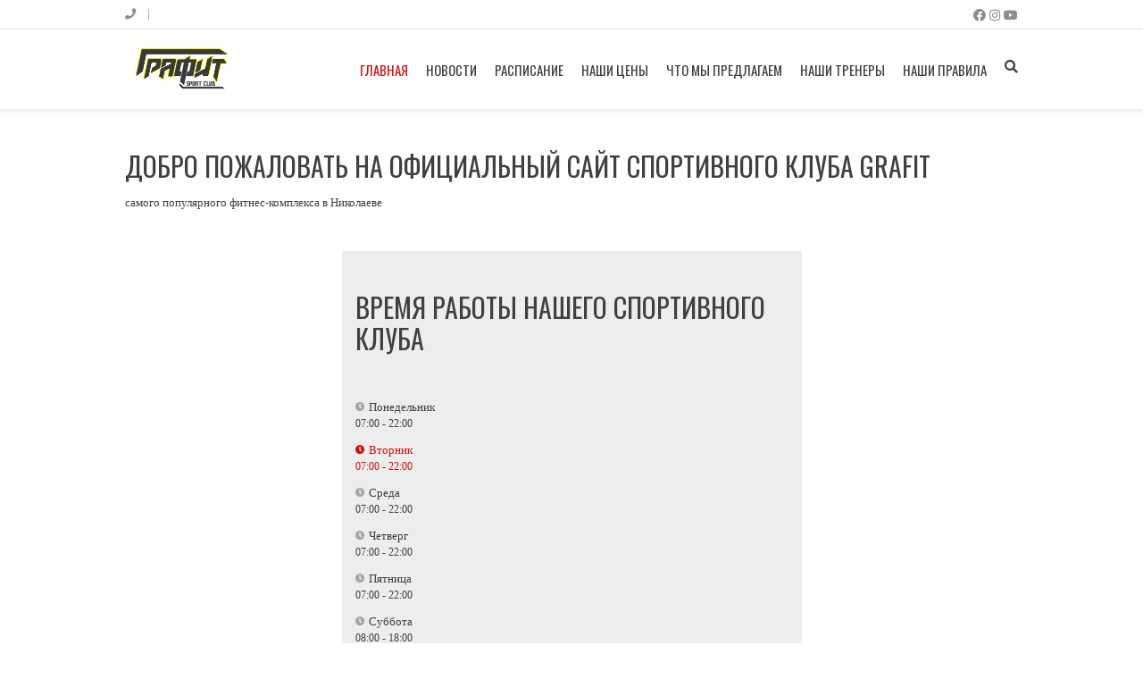

--- FILE ---
content_type: text/html; charset=utf-8
request_url: https://www.grafit.com.ua/
body_size: 19433
content:
<html class="js backgroundsize js_active vc_desktop vc_transform vc_transform sb-init sb-scroll-lock" lang="ru-RU"><head><script async="" id="www-widgetapi-script" src="https://www.youtube.com/s/player/6ea06c52/www-widgetapi.vflset/www-widgetapi.js" type="text/javascript"></script><script id="custom-useragent-string-page-script" type="text/javascript"></script>
		<meta content="text/html; charset=utf-8" http-equiv="Content-Type"/>

		<meta content="width=device-width, initial-scale=1.0, minimum-scale=1.0" name="viewport"/>

		<title>&Scy;&pcy;&ocy;&rcy;&tcy;&icy;&vcy;&ncy;&ycy;&jcy; &kcy;&lcy;&ucy;&bcy; &Gcy;&rcy;&acy;&Fcy;&icy;&tcy; &mdash; GraFit &mdash; &Scy;&ocy;&vcy;&rcy;&iecy;&mcy;&iecy;&ncy;&ncy;&ycy;&jcy; &tcy;&rcy;&iecy;&ncy;&acy;&zhcy;&iecy;&rcy;&ncy;&ycy;&jcy; &zcy;&acy;&lcy; &vcy; &Ncy;&icy;&kcy;&ocy;&lcy;&acy;&iecy;&vcy;&iecy;</title>
<meta content="max-image-preview:large" name="robots"/>
	<style>img:is([sizes="auto" i], [sizes^="auto," i]) { contain-intrinsic-size: 3000px 1500px }</style>
	<link href="https://www.grafit.com.ua/feed/" rel="alternate" title="&Scy;&pcy;&ocy;&rcy;&tcy;&icy;&vcy;&ncy;&ycy;&jcy; &kcy;&lcy;&ucy;&bcy; &Gcy;&rcy;&acy;&Fcy;&icy;&tcy; - GraFit &raquo; &Lcy;&iecy;&ncy;&tcy;&acy;" type="application/rss+xml" />
<link href="https://www.grafit.com.ua/comments/feed/" rel="alternate" title="&Scy;&pcy;&ocy;&rcy;&tcy;&icy;&vcy;&ncy;&ycy;&jcy; &kcy;&lcy;&ucy;&bcy; &Gcy;&rcy;&acy;&Fcy;&icy;&tcy; - GraFit &raquo; &Lcy;&iecy;&ncy;&tcy;&acy; &kcy;&ocy;&mcy;&mcy;&iecy;&ncy;&tcy;&acy;&rcy;&icy;&iecy;&vcy;" type="application/rss+xml" />
<script type="text/javascript">
/* <![CDATA[ */
window._wpemojiSettings = {"baseUrl":"https:\/\/s.w.org\/images\/core\/emoji\/15.0.3\/72x72\/","ext":".png","svgUrl":"https:\/\/s.w.org\/images\/core\/emoji\/15.0.3\/svg\/","svgExt":".svg","source":{"concatemoji":"https:\/\/www.grafit.com.ua\/wp-includes\/js\/wp-emoji-release.min.js?ver=771a46a795d8f6fdeca3d9823cb40769"}};
/*! This file is auto-generated */
!function(i,n){var o,s,e;function c(e){try{var t={supportTests:e,timestamp:(new Date).valueOf()};sessionStorage.setItem(o,JSON.stringify(t))}catch(e){}}function p(e,t,n){e.clearRect(0,0,e.canvas.width,e.canvas.height),e.fillText(t,0,0);var t=new Uint32Array(e.getImageData(0,0,e.canvas.width,e.canvas.height).data),r=(e.clearRect(0,0,e.canvas.width,e.canvas.height),e.fillText(n,0,0),new Uint32Array(e.getImageData(0,0,e.canvas.width,e.canvas.height).data));return t.every(function(e,t){return e===r[t]})}function u(e,t,n){switch(t){case"flag":return n(e,"\ud83c\udff3\ufe0f\u200d\u26a7\ufe0f","\ud83c\udff3\ufe0f\u200b\u26a7\ufe0f")?!1:!n(e,"\ud83c\uddfa\ud83c\uddf3","\ud83c\uddfa\u200b\ud83c\uddf3")&&!n(e,"\ud83c\udff4\udb40\udc67\udb40\udc62\udb40\udc65\udb40\udc6e\udb40\udc67\udb40\udc7f","\ud83c\udff4\u200b\udb40\udc67\u200b\udb40\udc62\u200b\udb40\udc65\u200b\udb40\udc6e\u200b\udb40\udc67\u200b\udb40\udc7f");case"emoji":return!n(e,"\ud83d\udc26\u200d\u2b1b","\ud83d\udc26\u200b\u2b1b")}return!1}function f(e,t,n){var r="undefined"!=typeof WorkerGlobalScope&&self instanceof WorkerGlobalScope?new OffscreenCanvas(300,150):i.createElement("canvas"),a=r.getContext("2d",{willReadFrequently:!0}),o=(a.textBaseline="top",a.font="600 32px Arial",{});return e.forEach(function(e){o[e]=t(a,e,n)}),o}function t(e){var t=i.createElement("script");t.src=/e,t.defer=!0,i.head.appendChild(t)}"undefined"!=typeof Promise&&(o="wpEmojiSettingsSupports",s=["flag","emoji"],n.supports={everything:!0,everythingExceptFlag:!0},e=new Promise(function(e){i.addEventListener("DOMContentLoaded",e,{once:!0})}),new Promise(function(t){var n=function(){try{var e=JSON.parse(sessionStorage.getItem(o));if("object"==typeof e&&"number"==typeof e.timestamp&&(new Date).valueOf()<e.timestamp+604800&&"object"==typeof e.supportTests)return e.supportTests}catch(e){}return null}();if(!n){if("undefined"!=typeof Worker&&"undefined"!=typeof OffscreenCanvas&&"undefined"!=typeof URL&&URL.createObjectURL&&"undefined"!=typeof Blob)try{var e="postMessage("+f.toString()+"("+[JSON.stringify(s),u.toString(),p.toString()].join(",")+"));",r=new Blob([e],{type:"text/javascript"}),a=new Worker(URL.createObjectURL(r),{name:"wpTestEmojiSupports"});return void(a.onmessage=function(e){c(n=e.data),a.terminate(),t(n)})}catch(e){}c(n=f(s,u,p))}t(n)}).then(function(e){for(var t in e)n.supports[t]=e[t],n.supports.everything=n.supports.everything&&n.supports[t],"flag"!==t&&(n.supports.everythingExceptFlag=n.supports.everythingExceptFlag&&n.supports[t]);n.supports.everythingExceptFlag=n.supports.everythingExceptFlag&&!n.supports.flag,n.DOMReady=!1,n.readyCallback=function(){n.DOMReady=!0}}).then(function(){return e}).then(function(){var e;n.supports.everything||(n.readyCallback(),(e=n.source||{}).concatemoji?t(e.concatemoji):e.wpemoji&&e.twemoji&&(t(e.twemoji),t(e.wpemoji)))}))}((window,document),window._wpemojiSettings);
/* ]]> */
</script>
<style id="wp-emoji-styles-inline-css" type="text/css">

	img.wp-smiley, img.emoji {
		display: inline !important;
		border: none !important;
		box-shadow: none !important;
		height: 1em !important;
		width: 1em !important;
		margin: 0 0.07em !important;
		vertical-align: -0.1em !important;
		background: none !important;
		padding: 0 !important;
	}
</style>
<link href="https://www.grafit.com.ua/wp-includes/css/dist/block-library/style.min.css?ver=771a46a795d8f6fdeca3d9823cb40769" id="wp-block-library-css" media="all" rel="stylesheet" type="text/css" />
<style id="classic-theme-styles-inline-css" type="text/css">
/*! This file is auto-generated */
.wp-block-button__link{color:#fff;background-color:#32373c;border-radius:9999px;box-shadow:none;text-decoration:none;padding:calc(.667em + 2px) calc(1.333em + 2px);font-size:1.125em}.wp-block-file__button{background:#32373c;color:#fff;text-decoration:none}
</style>
<style id="global-styles-inline-css" type="text/css">
:root{--wp--preset--aspect-ratio--square: 1;--wp--preset--aspect-ratio--4-3: 4/3;--wp--preset--aspect-ratio--3-4: 3/4;--wp--preset--aspect-ratio--3-2: 3/2;--wp--preset--aspect-ratio--2-3: 2/3;--wp--preset--aspect-ratio--16-9: 16/9;--wp--preset--aspect-ratio--9-16: 9/16;--wp--preset--color--black: #000000;--wp--preset--color--cyan-bluish-gray: #abb8c3;--wp--preset--color--white: #ffffff;--wp--preset--color--pale-pink: #f78da7;--wp--preset--color--vivid-red: #cf2e2e;--wp--preset--color--luminous-vivid-orange: #ff6900;--wp--preset--color--luminous-vivid-amber: #fcb900;--wp--preset--color--light-green-cyan: #7bdcb5;--wp--preset--color--vivid-green-cyan: #00d084;--wp--preset--color--pale-cyan-blue: #8ed1fc;--wp--preset--color--vivid-cyan-blue: #0693e3;--wp--preset--color--vivid-purple: #9b51e0;--wp--preset--gradient--vivid-cyan-blue-to-vivid-purple: linear-gradient(135deg,rgba(6,147,227,1) 0%,rgb(155,81,224) 100%);--wp--preset--gradient--light-green-cyan-to-vivid-green-cyan: linear-gradient(135deg,rgb(122,220,180) 0%,rgb(0,208,130) 100%);--wp--preset--gradient--luminous-vivid-amber-to-luminous-vivid-orange: linear-gradient(135deg,rgba(252,185,0,1) 0%,rgba(255,105,0,1) 100%);--wp--preset--gradient--luminous-vivid-orange-to-vivid-red: linear-gradient(135deg,rgba(255,105,0,1) 0%,rgb(207,46,46) 100%);--wp--preset--gradient--very-light-gray-to-cyan-bluish-gray: linear-gradient(135deg,rgb(238,238,238) 0%,rgb(169,184,195) 100%);--wp--preset--gradient--cool-to-warm-spectrum: linear-gradient(135deg,rgb(74,234,220) 0%,rgb(151,120,209) 20%,rgb(207,42,186) 40%,rgb(238,44,130) 60%,rgb(251,105,98) 80%,rgb(254,248,76) 100%);--wp--preset--gradient--blush-light-purple: linear-gradient(135deg,rgb(255,206,236) 0%,rgb(152,150,240) 100%);--wp--preset--gradient--blush-bordeaux: linear-gradient(135deg,rgb(254,205,165) 0%,rgb(254,45,45) 50%,rgb(107,0,62) 100%);--wp--preset--gradient--luminous-dusk: linear-gradient(135deg,rgb(255,203,112) 0%,rgb(199,81,192) 50%,rgb(65,88,208) 100%);--wp--preset--gradient--pale-ocean: linear-gradient(135deg,rgb(255,245,203) 0%,rgb(182,227,212) 50%,rgb(51,167,181) 100%);--wp--preset--gradient--electric-grass: linear-gradient(135deg,rgb(202,248,128) 0%,rgb(113,206,126) 100%);--wp--preset--gradient--midnight: linear-gradient(135deg,rgb(2,3,129) 0%,rgb(40,116,252) 100%);--wp--preset--font-size--small: 13px;--wp--preset--font-size--medium: 20px;--wp--preset--font-size--large: 36px;--wp--preset--font-size--x-large: 42px;--wp--preset--spacing--20: 0.44rem;--wp--preset--spacing--30: 0.67rem;--wp--preset--spacing--40: 1rem;--wp--preset--spacing--50: 1.5rem;--wp--preset--spacing--60: 2.25rem;--wp--preset--spacing--70: 3.38rem;--wp--preset--spacing--80: 5.06rem;--wp--preset--shadow--natural: 6px 6px 9px rgba(0, 0, 0, 0.2);--wp--preset--shadow--deep: 12px 12px 50px rgba(0, 0, 0, 0.4);--wp--preset--shadow--sharp: 6px 6px 0px rgba(0, 0, 0, 0.2);--wp--preset--shadow--outlined: 6px 6px 0px -3px rgba(255, 255, 255, 1), 6px 6px rgba(0, 0, 0, 1);--wp--preset--shadow--crisp: 6px 6px 0px rgba(0, 0, 0, 1);}:where(.is-layout-flex){gap: 0.5em;}:where(.is-layout-grid){gap: 0.5em;}body .is-layout-flex{display: flex;}.is-layout-flex{flex-wrap: wrap;align-items: center;}.is-layout-flex > :is(*, div){margin: 0;}body .is-layout-grid{display: grid;}.is-layout-grid > :is(*, div){margin: 0;}:where(.wp-block-columns.is-layout-flex){gap: 2em;}:where(.wp-block-columns.is-layout-grid){gap: 2em;}:where(.wp-block-post-template.is-layout-flex){gap: 1.25em;}:where(.wp-block-post-template.is-layout-grid){gap: 1.25em;}.has-black-color{color: var(--wp--preset--color--black) !important;}.has-cyan-bluish-gray-color{color: var(--wp--preset--color--cyan-bluish-gray) !important;}.has-white-color{color: var(--wp--preset--color--white) !important;}.has-pale-pink-color{color: var(--wp--preset--color--pale-pink) !important;}.has-vivid-red-color{color: var(--wp--preset--color--vivid-red) !important;}.has-luminous-vivid-orange-color{color: var(--wp--preset--color--luminous-vivid-orange) !important;}.has-luminous-vivid-amber-color{color: var(--wp--preset--color--luminous-vivid-amber) !important;}.has-light-green-cyan-color{color: var(--wp--preset--color--light-green-cyan) !important;}.has-vivid-green-cyan-color{color: var(--wp--preset--color--vivid-green-cyan) !important;}.has-pale-cyan-blue-color{color: var(--wp--preset--color--pale-cyan-blue) !important;}.has-vivid-cyan-blue-color{color: var(--wp--preset--color--vivid-cyan-blue) !important;}.has-vivid-purple-color{color: var(--wp--preset--color--vivid-purple) !important;}.has-black-background-color{background-color: var(--wp--preset--color--black) !important;}.has-cyan-bluish-gray-background-color{background-color: var(--wp--preset--color--cyan-bluish-gray) !important;}.has-white-background-color{background-color: var(--wp--preset--color--white) !important;}.has-pale-pink-background-color{background-color: var(--wp--preset--color--pale-pink) !important;}.has-vivid-red-background-color{background-color: var(--wp--preset--color--vivid-red) !important;}.has-luminous-vivid-orange-background-color{background-color: var(--wp--preset--color--luminous-vivid-orange) !important;}.has-luminous-vivid-amber-background-color{background-color: var(--wp--preset--color--luminous-vivid-amber) !important;}.has-light-green-cyan-background-color{background-color: var(--wp--preset--color--light-green-cyan) !important;}.has-vivid-green-cyan-background-color{background-color: var(--wp--preset--color--vivid-green-cyan) !important;}.has-pale-cyan-blue-background-color{background-color: var(--wp--preset--color--pale-cyan-blue) !important;}.has-vivid-cyan-blue-background-color{background-color: var(--wp--preset--color--vivid-cyan-blue) !important;}.has-vivid-purple-background-color{background-color: var(--wp--preset--color--vivid-purple) !important;}.has-black-border-color{border-color: var(--wp--preset--color--black) !important;}.has-cyan-bluish-gray-border-color{border-color: var(--wp--preset--color--cyan-bluish-gray) !important;}.has-white-border-color{border-color: var(--wp--preset--color--white) !important;}.has-pale-pink-border-color{border-color: var(--wp--preset--color--pale-pink) !important;}.has-vivid-red-border-color{border-color: var(--wp--preset--color--vivid-red) !important;}.has-luminous-vivid-orange-border-color{border-color: var(--wp--preset--color--luminous-vivid-orange) !important;}.has-luminous-vivid-amber-border-color{border-color: var(--wp--preset--color--luminous-vivid-amber) !important;}.has-light-green-cyan-border-color{border-color: var(--wp--preset--color--light-green-cyan) !important;}.has-vivid-green-cyan-border-color{border-color: var(--wp--preset--color--vivid-green-cyan) !important;}.has-pale-cyan-blue-border-color{border-color: var(--wp--preset--color--pale-cyan-blue) !important;}.has-vivid-cyan-blue-border-color{border-color: var(--wp--preset--color--vivid-cyan-blue) !important;}.has-vivid-purple-border-color{border-color: var(--wp--preset--color--vivid-purple) !important;}.has-vivid-cyan-blue-to-vivid-purple-gradient-background{background: var(--wp--preset--gradient--vivid-cyan-blue-to-vivid-purple) !important;}.has-light-green-cyan-to-vivid-green-cyan-gradient-background{background: var(--wp--preset--gradient--light-green-cyan-to-vivid-green-cyan) !important;}.has-luminous-vivid-amber-to-luminous-vivid-orange-gradient-background{background: var(--wp--preset--gradient--luminous-vivid-amber-to-luminous-vivid-orange) !important;}.has-luminous-vivid-orange-to-vivid-red-gradient-background{background: var(--wp--preset--gradient--luminous-vivid-orange-to-vivid-red) !important;}.has-very-light-gray-to-cyan-bluish-gray-gradient-background{background: var(--wp--preset--gradient--very-light-gray-to-cyan-bluish-gray) !important;}.has-cool-to-warm-spectrum-gradient-background{background: var(--wp--preset--gradient--cool-to-warm-spectrum) !important;}.has-blush-light-purple-gradient-background{background: var(--wp--preset--gradient--blush-light-purple) !important;}.has-blush-bordeaux-gradient-background{background: var(--wp--preset--gradient--blush-bordeaux) !important;}.has-luminous-dusk-gradient-background{background: var(--wp--preset--gradient--luminous-dusk) !important;}.has-pale-ocean-gradient-background{background: var(--wp--preset--gradient--pale-ocean) !important;}.has-electric-grass-gradient-background{background: var(--wp--preset--gradient--electric-grass) !important;}.has-midnight-gradient-background{background: var(--wp--preset--gradient--midnight) !important;}.has-small-font-size{font-size: var(--wp--preset--font-size--small) !important;}.has-medium-font-size{font-size: var(--wp--preset--font-size--medium) !important;}.has-large-font-size{font-size: var(--wp--preset--font-size--large) !important;}.has-x-large-font-size{font-size: var(--wp--preset--font-size--x-large) !important;}
:where(.wp-block-post-template.is-layout-flex){gap: 1.25em;}:where(.wp-block-post-template.is-layout-grid){gap: 1.25em;}
:where(.wp-block-columns.is-layout-flex){gap: 2em;}:where(.wp-block-columns.is-layout-grid){gap: 2em;}
:root :where(.wp-block-pullquote){font-size: 1.5em;line-height: 1.6;}
</style>
<link href="https://www.grafit.com.ua/wp-content/plugins/contact-form-7/includes/css/styles.css?ver=6.0.1" id="contact-form-7-css" media="all" rel="stylesheet" type="text/css" />
<link href="https://www.grafit.com.ua/wp-content/plugins/oitentaecinco-framework/includes/font-awesome/css/font-awesome.min.css?ver=771a46a795d8f6fdeca3d9823cb40769" id="FW85-fontawesome-css" media="all" rel="stylesheet" type="text/css" />
<link href="https://www.grafit.com.ua/wp-content/plugins/oitentaecinco-shortcodes/assets/css/oitentaecinco-shortcodes.css?ver=1.6.3" id="sc85-css-css" media="all" rel="stylesheet" type="text/css" />
<link href="https://www.grafit.com.ua/wp-content/plugins/oitentaecinco-shortcodes/assets/plugins/flickity/flickity.css?ver=771a46a795d8f6fdeca3d9823cb40769" id="Oitentaecinco-flickity-css" media="all" rel="stylesheet" type="text/css" />
<link href="https://www.grafit.com.ua/wp-content/plugins/oitentaecinco-shortcodes/assets/plugins/light-gallery/css/lightgallery.css?ver=771a46a795d8f6fdeca3d9823cb40769" id="Oitentaecinco-light_gallery-css" media="all" rel="stylesheet" type="text/css" />
<link href="https://www.grafit.com.ua/wp-content/plugins/winner-post-types/assets/css/winner-post-types.css?ver=2.2" id="WPT-css-css" media="all" rel="stylesheet" type="text/css" />
<link href="https://www.grafit.com.ua/wp-content/themes/winner/assets/plugins/slidebars/slidebars.min.css?ver=771a46a795d8f6fdeca3d9823cb40769" id="winner-slidebars-css" media="all" rel="stylesheet" type="text/css" />
<link href="https://www.grafit.com.ua/wp-content/themes/winner/assets/css/winner.css?ver=2.8" id="winner-main-css" media="all" rel="stylesheet" type="text/css" />
<link href="https://www.grafit.com.ua/wp-content/fonts/feeeba997c9ca2137642535a0ff1f660.css?ver=771a46a795d8f6fdeca3d9823cb40769" id="winner-googlefonts-css" media="all" rel="stylesheet" type="text/css" />
<link href="https://www.grafit.com.ua/wp-content/themes/winner/assets/css/winner-custom.css?ver=771a46a795d8f6fdeca3d9823cb40769" id="winner-custom-css" media="all" rel="stylesheet" type="text/css" />
<link href="https://www.grafit.com.ua/wp-content/plugins/js_composer/assets/css/js_composer.min.css?ver=7.5" id="js_composer_front-css" media="all" rel="stylesheet" type="text/css" />
<link href="https://www.grafit.com.ua/wp-content/fonts/19bb7b42a34305c509fbb29781383760.css?ver=771a46a795d8f6fdeca3d9823cb40769" id="redux-google-fonts-winner_options-css" media="all" rel="stylesheet" type="text/css" />
<script id="jquery-core-js" src="https://www.grafit.com.ua/wp-includes/js/jquery/jquery.min.js?ver=3.7.1" type="text/javascript"></script><style id="operaUserStyle" type="text/css"></style>
<script id="jquery-migrate-js" src="https://www.grafit.com.ua/wp-includes/js/jquery/jquery-migrate.min.js?ver=3.4.1" type="text/javascript"></script>
<script async="" id="tp-tools-js" src="https://www.grafit.com.ua/wp-content/plugins/revslider/public/assets/js/rbtools.min.js?ver=6.6.20" type="text/javascript"></script>
<script async="" id="revmin-js" src="https://www.grafit.com.ua/wp-content/plugins/revslider/public/assets/js/rs6.min.js?ver=6.6.20" type="text/javascript"></script>
<script id="winner-modernizr-js" src="https://www.grafit.com.ua/wp-content/themes/winner/assets/plugins/modernizr/modernizr.min.js?ver=771a46a795d8f6fdeca3d9823cb40769" type="text/javascript"></script>
<script></script><link href="https://www.grafit.com.ua/wp-json/" rel="https://api.w.org/" /><link href="https://www.grafit.com.ua/wp-json/wp/v2/pages/173" rel="alternate" title="JSON" type="application/json" /><link href="https://www.grafit.com.ua/" rel="canonical" />
<link href="https://www.grafit.com.ua/wp-json/oembed/1.0/embed?url=https%3A%2F%2Fwww.grafit.com.ua%2F" rel="alternate" title="oEmbed (JSON)" type="application/json+oembed" />
<link href="https://www.grafit.com.ua/wp-json/oembed/1.0/embed?url=https%3A%2F%2Fwww.grafit.com.ua%2F&amp;format=xml" rel="alternate" title="oEmbed (XML)" type="text/xml+oembed" />
<link href="https://www.grafit.com.ua/wp-content/uploads/revslider/nutrition_slider1/placeholder-rsicon-simple-38x38.png" rel="apple-touch-icon-precomposed" sizes="57x57" /><link href="https://www.grafit.com.ua/wp-content/uploads/revslider/nutrition_slider1/placeholder-rsicon-simple-38x38.png" rel="apple-touch-icon-precomposed" sizes="72x72" /><link href="https://www.grafit.com.ua/wp-content/uploads/revslider/nutrition_slider1/placeholder-rsicon-simple-38x38.png" rel="apple-touch-icon-precomposed" sizes="114x114" /><link href="https://www.grafit.com.ua/wp-content/uploads/revslider/nutrition_slider1/placeholder-rsicon-simple-38x38.png" rel="apple-touch-icon-precomposed" sizes="120x120" /><link href="https://www.grafit.com.ua/wp-content/uploads/revslider/nutrition_slider1/placeholder-rsicon-simple-38x38.png" rel="apple-touch-icon-precomposed" sizes="144x144" /><meta content="&nbsp;" name="application-name"/><meta content="#FFFFFF" name="msapplication-TileColor"/><meta content="http://www.grafit.com.ua/wp-content/uploads/revslider/nutrition_slider1/placeholder-rsicon-simple-38x38.png" name="msapplication-TileImage"/><link href="https://www.grafit.com.ua/wp-content/uploads/revslider/nutrition_slider1/placeholder-rsicon-simple-38x38.png" rel="apple-touch-icon-precomposed" sizes="120x120" /><link href="https://www.grafit.com.ua/wp-content/uploads/revslider/nutrition_slider1/placeholder-rsicon-simple-16x16.png" rel="icon" sizes="16x16" type="image/png" /><link href="https://www.grafit.com.ua/wp-content/uploads/revslider/nutrition_slider1/placeholder-rsicon-simple-32x32.png" rel="icon" sizes="32x32" type="image/png" /><meta content="Powered by WPBakery Page Builder - drag and drop page builder for WordPress." name="generator"/>
<meta content="Powered by Slider Revolution 6.6.20 - responsive, Mobile-Friendly Slider Plugin for WordPress with comfortable drag and drop interface." name="generator"/>
<link href="https://www.grafit.com.ua/wp-content/uploads/2018/10/cropped-grafit-logo-32x32.png" rel="icon" sizes="32x32" />
<link href="https://www.grafit.com.ua/wp-content/uploads/2018/10/cropped-grafit-logo-192x192.png" rel="icon" sizes="192x192" />
<link href="https://www.grafit.com.ua/wp-content/uploads/2018/10/cropped-grafit-logo-180x180.png" rel="apple-touch-icon" />
<meta content="http://www.grafit.com.ua/wp-content/uploads/2018/10/cropped-grafit-logo-270x270.png" name="msapplication-TileImage"/>
<script>function setREVStartSize(e){
			//window.requestAnimationFrame(function() {
				window.RSIW = window.RSIW===undefined ? window.innerWidth : window.RSIW;
				window.RSIH = window.RSIH===undefined ? window.innerHeight : window.RSIH;
				try {
					var pw = document.getElementById(e.c).parentNode.offsetWidth,
						newh;
					pw = pw===0 || isNaN(pw) || (e.l=="fullwidth" || e.layout=="fullwidth") ? window.RSIW : pw;
					e.tabw = e.tabw===undefined ? 0 : parseInt(e.tabw);
					e.thumbw = e.thumbw===undefined ? 0 : parseInt(e.thumbw);
					e.tabh = e.tabh===undefined ? 0 : parseInt(e.tabh);
					e.thumbh = e.thumbh===undefined ? 0 : parseInt(e.thumbh);
					e.tabhide = e.tabhide===undefined ? 0 : parseInt(e.tabhide);
					e.thumbhide = e.thumbhide===undefined ? 0 : parseInt(e.thumbhide);
					e.mh = e.mh===undefined || e.mh=="" || e.mh==="auto" ? 0 : parseInt(e.mh,0);
					if(e.layout==="fullscreen" || e.l==="fullscreen")
						newh = Math.max(e.mh,window.RSIH);
					else{
						e.gw = Array.isArray(e.gw) ? e.gw : [e.gw];
						for (var i in e.rl) if (e.gw[i]===undefined || e.gw[i]===0) e.gw[i] = e.gw[i-1];
						e.gh = e.el===undefined || e.el==="" || (Array.isArray(e.el) && e.el.length==0)? e.gh : e.el;
						e.gh = Array.isArray(e.gh) ? e.gh : [e.gh];
						for (var i in e.rl) if (e.gh[i]===undefined || e.gh[i]===0) e.gh[i] = e.gh[i-1];
											
						var nl = new Array(e.rl.length),
							ix = 0,
							sl;
						e.tabw = e.tabhide>=pw ? 0 : e.tabw;
						e.thumbw = e.thumbhide>=pw ? 0 : e.thumbw;
						e.tabh = e.tabhide>=pw ? 0 : e.tabh;
						e.thumbh = e.thumbhide>=pw ? 0 : e.thumbh;
						for (var i in e.rl) nl[i] = e.rl[i]<window.RSIW ? 0 : e.rl[i];
						sl = nl[0];
						for (var i in nl) if (sl>nl[i] && nl[i]>0) { sl = nl[i]; ix=i;}
						var m = pw>(e.gw[ix]+e.tabw+e.thumbw) ? 1 : (pw-(e.tabw+e.thumbw)) / (e.gw[ix]);
						newh =  (e.gh[ix] * m) + (e.tabh + e.thumbh);
					}
					var el = document.getElementById(e.c);
					if (el!==null && el) el.style.height = newh+"px";
					el = document.getElementById(e.c+"_wrapper");
					if (el!==null && el) {
						el.style.height = newh+"px";
						el.style.display = "block";
					}
				} catch(e){
					console.log("Failure at Presize of Slider:" + e)
				}
			//});
		  };</script>
<style data-type="vc_custom-css" type="text/css">.iconbox_list .clean_left_aligned { padding-left: 5px; }
.iconbox_list .clean_right_aligned { padding-right: 5px; }

.visibility_hidden {
    visibility: hidden;
}</style><style data-type="vc_shortcodes-custom-css" type="text/css">.vc_custom_1599504230718{background-color: rgba(226,226,226,0.61) !important;*background-color: rgb(226,226,226) !important;}</style><noscript><style> .wpb_animate_when_almost_visible { opacity: 1; }</style></noscript>	<style type="text/css"></style><style id="fit-vids-style">.fluid-width-video-wrapper{width:100%;position:relative;padding:0;}.fluid-width-video-wrapper iframe,.fluid-width-video-wrapper object,.fluid-width-video-wrapper embed {position:absolute;top:0;left:0;width:100%;height:100%;}</style></head>

	<body class="home page-template-default page page-id-173 winner_no_sidebar winner winner_2.8 winner_sticky_header wpb-js-composer js-comp-ver-7.5 vc_responsive" data-rsssl="1">

		
		
		<div id="sb-site">

			<div class="winner_header_wrapper" style="position: fixed; z-index: 20; width: 100%;">

				
<div class="header_metabar">

	<div class="theme_canvas">

		<div class="left_side">

			
			<div class="element"><div class="meta_phone"><a href="tel:0935071791"></a></div></div><div class="element"> <div class="meta_mail" style="display: none;"> <a href="/cdn-cgi/l/email-protection#97"></a> </div> </div>
			
		</div>

		<div class="right_side">

			
			<div class="element">
						<div class="meta_social">
							<div class="sc85_social_icons"><a href="https://www.facebook.com/grafitnikolaev/" target="_blank" title="Facebook"><i class="fab fa-facebook"></i></a><a href="https://www.instagram.com/grafit_sport_club/" target="_blank" title="Instagram"><i class="fab fa-instagram"></i></a><a href="https://www.youtube.com/channel/UCPH0tzGF3tuX7AWGUVIoVvw" target="_blank" title="Youtube"><i class="fab fa-youtube"></i></a></div>
						</div>
					</div>
			
		</div>

	</div>

</div>

				<header class="page_header" style="height: 90px;">
					<div class="theme_canvas">
						<div class="page_logo" style="">

	<a href="https://www.grafit.com.ua/" title="&Scy;&pcy;&ocy;&rcy;&tcy;&icy;&vcy;&ncy;&ycy;&jcy; &kcy;&lcy;&ucy;&bcy; &Gcy;&rcy;&acy;&Fcy;&icy;&tcy; - GraFit">
		<img alt="&Scy;&pcy;&ocy;&rcy;&tcy;&icy;&vcy;&ncy;&ycy;&jcy; &kcy;&lcy;&ucy;&bcy; &Gcy;&rcy;&acy;&Fcy;&icy;&tcy; - GraFit" onerror="this.remove();" src="https://www.grafit.com.ua/wp-content/uploads/2018/10/grafit-logo.png" />
	</a>

</div>						<nav class="page_menu" style="display: block;"><div class="menu-menu-container"><ul class="menu" id="menu-menu"><li class="menu-item menu-item-type-post_type menu-item-object-page menu-item-home current-menu-item page_item page-item-173 current_page_item menu-item-7184" id="menu-item-7184"><a href="https://www.grafit.com.ua/" style="line-height: 90px;">&Gcy;&lcy;&acy;&vcy;&ncy;&acy;&yacy;</a></li>
<li class="menu-item menu-item-type-post_type menu-item-object-page menu-item-5092" id="menu-item-5092"><a href="https://www.grafit.com.ua/news/" style="line-height: 90px;">&Ncy;&ocy;&vcy;&ocy;&scy;&tcy;&icy;</a></li>
<li class="menu-item menu-item-type-post_type menu-item-object-page menu-item-5286" id="menu-item-5286"><a href="https://www.grafit.com.ua/raspisanie/" style="line-height: 90px;">&Rcy;&acy;&scy;&pcy;&icy;&scy;&acy;&ncy;&icy;&iecy;</a></li>
<li class="menu-item menu-item-type-post_type menu-item-object-page menu-item-5206" id="menu-item-5206"><a href="https://www.grafit.com.ua/pricing-plans/" style="line-height: 90px;">&Ncy;&acy;&shcy;&icy; &tscy;&iecy;&ncy;&ycy;</a></li>
<li class="menu-item menu-item-type-post_type menu-item-object-page menu-item-6520" id="menu-item-6520"><a href="https://www.grafit.com.ua/classes/" style="line-height: 90px;">&CHcy;&tcy;&ocy; &mcy;&ycy; &pcy;&rcy;&iecy;&dcy;&lcy;&acy;&gcy;&acy;&iecy;&mcy;</a></li>
<li class="menu-item menu-item-type-post_type menu-item-object-page menu-item-5242" id="menu-item-5242"><a href="https://www.grafit.com.ua/nashi-trenera/" style="line-height: 90px;">&Ncy;&acy;&shcy;&icy; &tcy;&rcy;&iecy;&ncy;&iecy;&rcy;&ycy;</a></li>
<li class="menu-item menu-item-type-post_type menu-item-object-page menu-item-5714" id="menu-item-5714"><a href="https://www.grafit.com.ua/pravila-poseshheniya-sportivnogo-kluba-grafit/" style="line-height: 90px;">&Ncy;&acy;&shcy;&icy; &pcy;&rcy;&acy;&vcy;&icy;&lcy;&acy;</a></li>
 <li class="menu-item winner_search_opt meta_search winner_ajax_search_form"> <a data-form='&lt;div class="popup widget_search"&gt;&lt;form role="search" method="get" class="searchform winner_search_form" action="http://www.grafit.com.ua/"&gt; &lt;div&gt; &lt;input type="text" id="s" name="s" value="" placeholder="Search the site..." /&gt; &lt;button type="submit" id="searchsubmit"&gt; &lt;i class="fa fa-fw fa-search"&gt;&lt;/i&gt; &lt;/button&gt; &lt;/div&gt; &lt;/form&gt;&lt;/div&gt;' href="#" style="line-height: 90px;"><span>Search</span></a> </li> </ul></div></nav><a class="winner_responsive_menu_btn" href="#" style="display: none;"><span>Menu</span></a>					</div>
				</header>

			</div>

			<div class="winner_body_wrapper" style="padding-top: 123px;">

				<div class="titlebar_slider">
			<p class="rs-p-wp-fix"></p>
			
			
</div>
				<div class="page_body revslider" id="winner_page_body">
					<div class="theme_canvas">

						<div class="main_column"><section class="page_entry post_content copy">
	<div class="wpb-content-wrapper"><div class="vc_row wpb_row vc_row-fluid"><div class="wpb_column vc_column_container vc_col-sm-12"><div class="vc_column-inner"><div class="wpb_wrapper"> <div class="sc85_heading wpb_content_element regular center"> <h1 class="title">&Dcy;&ocy;&bcy;&rcy;&ocy; &pcy;&ocy;&zhcy;&acy;&lcy;&ocy;&vcy;&acy;&tcy;&softcy; &ncy;&acy; &ocy;&fcy;&icy;&tscy;&icy;&acy;&lcy;&softcy;&ncy;&ycy;&jcy; &scy;&acy;&jcy;&tcy; &scy;&pcy;&ocy;&rcy;&tcy;&icy;&vcy;&ncy;&ocy;&gcy;&ocy; &kcy;&lcy;&ucy;&bcy;&acy; Grafit</h1> <div class="subtitle">&scy;&acy;&mcy;&ocy;&gcy;&ocy; &pcy;&ocy;&pcy;&ucy;&lcy;&yacy;&rcy;&ncy;&ocy;&gcy;&ocy; &fcy;&icy;&tcy;&ncy;&iecy;&scy;-&kcy;&ocy;&mcy;&pcy;&lcy;&iecy;&kcy;&scy;&acy; &vcy; &Ncy;&icy;&kcy;&ocy;&lcy;&acy;&iecy;&vcy;&iecy;</div> </div> </div></div></div></div><div class="vc_row wpb_row vc_row-fluid vc_row-has-fill vc_video-bg-container" data-vc-parallax-image="https://www.youtube.com/watch?v=tQl0LNbvwv4" data-vc-video-bg="https://www.youtube.com/watch?v=tQl0LNbvwv4"><div class="vc_video-bg"><iframe allow="accelerometer; autoplay; clipboard-write; encrypted-media; gyroscope; picture-in-picture; web-share" allowfullscreen="" class="inner" frameborder="0" height="100%" id="widget2" referrerpolicy="strict-origin-when-cross-origin" src="https://www.youtube.com/embed/tQl0LNbvwv4?playlist=tQl0LNbvwv4&amp;iv_load_policy=3&amp;enablejsapi=1&amp;disablekb=1&amp;autoplay=1&amp;controls=0&amp;showinfo=0&amp;rel=0&amp;loop=1&amp;mute=1&amp;wmode=transparent&amp;origin=https%3A%2F%2Fwww.grafit.com.ua&amp;widgetid=1&amp;forigin=https%3A%2F%2Fwww.grafit.com.ua%2F&amp;aoriginsup=1&amp;vf=3" style="max-width: 1000%; margin-left: 0px; margin-top: -17px; width: 1030px; height: 579.375px;" title="&Scy;&Pcy;&Ocy;&Rcy;&Tcy;&Icy;&Vcy;&Ncy;&Ycy;&Jcy; &Kcy;&Lcy;&Ucy;&Bcy; &Gcy;&Rcy;&Acy;&Fcy;&Icy;&Tcy; &Ncy;&Icy;&Kcy;&Ocy;&Lcy;&Acy;&IEcy;&Vcy;" width="100%"></iframe></div><div class="wpb_column vc_column_container vc_col-sm-3"><div class="vc_column-inner"><div class="wpb_wrapper"></div></div></div><div class="wpb_column vc_column_container vc_col-sm-6 vc_hidden-md vc_hidden-sm vc_hidden-xs vc_col-has-fill"><div class="vc_column-inner vc_custom_1599504230718"><div class="wpb_wrapper"> <div class="sc85_heading wpb_content_element regular center"> <h1 class="title">&Vcy;&rcy;&iecy;&mcy;&yacy; &rcy;&acy;&bcy;&ocy;&tcy;&ycy; &ncy;&acy;&shcy;&iecy;&gcy;&ocy; &scy;&pcy;&ocy;&rcy;&tcy;&icy;&vcy;&ncy;&ocy;&gcy;&ocy; &kcy;&lcy;&ucy;&bcy;&acy;</h1> </div> <div class="sc85_timetable wpb_content_element"><div class="entry narrow"><div class="weekday">&Pcy;&ocy;&ncy;&iecy;&dcy;&iecy;&lcy;&softcy;&ncy;&icy;&kcy;</div><div class="time"><span class="schedule"><span class="time_1">07:00 - 22:00</span></span></div></div><div class="entry current narrow"><div class="weekday">&Vcy;&tcy;&ocy;&rcy;&ncy;&icy;&kcy;</div><div class="time"><span class="schedule"><span class="time_1">07:00 - 22:00</span></span></div></div><div class="entry narrow"><div class="weekday">&Scy;&rcy;&iecy;&dcy;&acy;</div><div class="time"><span class="schedule"><span class="time_1">07:00 - 22:00</span></span></div></div><div class="entry narrow"><div class="weekday">&CHcy;&iecy;&tcy;&vcy;&iecy;&rcy;&gcy;</div><div class="time"><span class="schedule"><span class="time_1">07:00 - 22:00</span></span></div></div><div class="entry narrow"><div class="weekday">&Pcy;&yacy;&tcy;&ncy;&icy;&tscy;&acy;</div><div class="time"><span class="schedule"><span class="time_1">07:00 - 22:00</span></span></div></div><div class="entry narrow"><div class="weekday">&Scy;&ucy;&bcy;&bcy;&ocy;&tcy;&acy;</div><div class="time"><span class="schedule"><span class="time_1">08:00 - 18:00</span></span></div></div><div class="entry narrow"><div class="weekday">&Vcy;&ocy;&scy;&kcy;&rcy;&iecy;&scy;&iecy;&ncy;&softcy;&iecy;</div><div class="time"><span class="schedule"><span class="time_1">10:00 - 18:00</span></span></div></div></div></div></div></div><div class="wpb_column vc_column_container vc_col-sm-3"><div class="vc_column-inner"><div class="wpb_wrapper"></div></div></div></div><div class="vc_row wpb_row vc_row-fluid"><div class="wpb_column vc_column_container vc_col-sm-12"><div class="vc_column-inner"><div class="wpb_wrapper">
	<div class="wpb_text_column wpb_content_element">
		<div class="wpb_wrapper">
			<p>&Ncy;&acy;&shcy;&icy; &dcy;&vcy;&iecy;&rcy;&icy; &vcy;&scy;&iecy;&gcy;&dcy;&acy; &ocy;&tcy;&kcy;&rcy;&ycy;&tcy;&ycy; &dcy;&lcy;&yacy; &tcy;&iecy;&khcy;, &kcy;&tcy;&ocy; &mcy;&iecy;&chcy;&tcy;&acy;&iecy;&tcy; &ocy; &kcy;&rcy;&acy;&scy;&icy;&vcy;&ocy;&mcy; &icy; &zcy;&dcy;&ocy;&rcy;&ocy;&vcy;&ocy;&mcy; &tcy;&iecy;&lcy;&iecy;. &Scy;&pcy;&ocy;&rcy;&tcy;&icy;&vcy;&ncy;&ycy;&jcy; &kcy;&lcy;&ucy;&bcy; <strong>&laquo;&Gcy;&rcy;&acy;&fcy;&icy;&tcy;&raquo; &vcy; &Ncy;&icy;&kcy;&ocy;&lcy;&acy;&iecy;&vcy;&iecy;</strong> &pcy;&rcy;&iecy;&dcy;&lcy;&acy;&gcy;&acy;&iecy;&tcy; &shcy;&icy;&rcy;&ocy;&kcy;&icy;&jcy; &scy;&pcy;&iecy;&kcy;&tcy;&rcy; &scy;&icy;&lcy;&ocy;&vcy;&ycy;&khcy; &icy; &dcy;&rcy;&ucy;&gcy;&icy;&khcy; &dcy;&icy;&scy;&tscy;&icy;&pcy;&lcy;&icy;&ncy;.</p>

		</div>
	</div>

	<div class="wpb_text_column wpb_content_element">
		<div class="wpb_wrapper">
			<h2 style="text-align: center;"><span class="" title="&tcy;&rcy;&iecy;&ncy;&acy;&zhcy;&iecy;&rcy;&ncy;&ycy;&jcy; &zcy;&acy;&lcy; &ncy;&icy;&kcy;&ocy;&lcy;&acy;&iecy;&vcy;">&Tcy;&rcy;&iecy;&ncy;&acy;&zhcy;&iecy;&rcy;&ncy;&ycy;&jcy; &zcy;&acy;&lcy;</span> &vcy; &Ncy;&icy;&kcy;&ocy;&lcy;&acy;&iecy;&vcy;&iecy;</h2>

		</div>
	</div>
</div></div></div></div><div class="vc_row wpb_row vc_row-fluid"><div class="wpb_column vc_column_container vc_col-sm-10 vc_hidden-md vc_hidden-sm vc_hidden-xs"><div class="vc_column-inner"><div class="wpb_wrapper">
	<div class="wpb_video_widget wpb_content_element vc_clearfix vc_video-aspect-ratio-169 vc_video-el-width-100 vc_video-align-left">
		<div class="wpb_wrapper">
			
			<div class="wpb_video_wrapper"><p class="winner_fitvids"></p><div class="fluid-width-video-wrapper" style="padding-top: 56.2%;"><iframe allow="accelerometer; autoplay; clipboard-write; encrypted-media; gyroscope; picture-in-picture; web-share" allowfullscreen="" frameborder="0" id="fitvid0" referrerpolicy="strict-origin-when-cross-origin" src="https://www.youtube.com/embed/tQl0LNbvwv4?feature=oembed" title="&Scy;&Pcy;&Ocy;&Rcy;&Tcy;&Icy;&Vcy;&Ncy;&Ycy;&Jcy; &Kcy;&Lcy;&Ucy;&Bcy; &Gcy;&Rcy;&Acy;&Fcy;&Icy;&Tcy; &Ncy;&Icy;&Kcy;&Ocy;&Lcy;&Acy;&IEcy;&Vcy;"></iframe></div><p></p></div>
		</div>
	</div>
</div></div></div><div class="wpb_column vc_column_container vc_col-sm-2"><div class="vc_column-inner"><div class="wpb_wrapper">
	<div class="wpb_text_column wpb_content_element">
		<div class="wpb_wrapper">
			<p>⚪Crossfit<br/>
⚪Crossfit Kids<br/>
⚪&Tcy;&rcy;&iecy;&ncy;&acy;&zhcy;&iocy;&rcy;&ncy;&ycy;&jcy; &zcy;&acy;&lcy;<br/>
⚪&Fcy;&icy;&tcy;&ncy;&iecy;&scy;<br/>
⚪&Jcy;&ocy;&gcy;&acy;</p>
<p>⚪&Dcy;&zcy;&yucy;&dcy;&ocy; &dcy;&lcy;&yacy; &dcy;&iecy;&tcy;&iecy;&jcy;<br/>
⚪TRX</p>
<p>⚪Cycle<br/>
⚪Sport Bar</p>

		</div>
	</div>
</div></div></div></div><div class="vc_row wpb_row vc_row-fluid"><div class="wpb_column vc_column_container vc_col-sm-12"><div class="vc_column-inner"><div class="wpb_wrapper">
	<div class="wpb_text_column wpb_content_element">
		<div class="wpb_wrapper">
			<p>&Vcy; &ncy;&acy;&shcy;&iecy;&mcy; &kcy;&lcy;&ucy;&bcy;&iecy; &rcy;&acy;&bcy;&ocy;&tcy;&acy;&yucy;&tcy; &kcy;&vcy;&acy;&lcy;&icy;&fcy;&icy;&tscy;&icy;&rcy;&ocy;&vcy;&acy;&ncy;&ncy;&ycy;&iecy; &tcy;&rcy;&iecy;&ncy;&iecy;&rcy;&ycy;, &kcy;&ocy;&tcy;&ocy;&rcy;&ycy;&iecy; &vcy;&ncy;&icy;&mcy;&acy;&tcy;&iecy;&lcy;&softcy;&ncy;&ocy; &pcy;&ocy;&dcy;&khcy;&ocy;&dcy;&yacy;&tcy; &kcy; &ocy;&rcy;&gcy;&acy;&ncy;&icy;&zcy;&acy;&tscy;&icy;&icy; &gcy;&rcy;&ucy;&pcy;&pcy;&ocy;&vcy;&ycy;&khcy; &icy; &icy;&ncy;&dcy;&icy;&vcy;&icy;&dcy;&ucy;&acy;&lcy;&softcy;&ncy;&ycy;&khcy; &zcy;&acy;&ncy;&yacy;&tcy;&icy;&jcy;.</p>
<p>&Ncy;&acy;&shcy;&acy; &kcy;&ocy;&mcy;&acy;&ncy;&dcy;&acy; &ndash; &ocy;&dcy;&ncy;&acy; &bcy;&ocy;&lcy;&softcy;&shcy;&acy;&yacy; &scy;&iecy;&mcy;&softcy;&yacy;, &gcy;&dcy;&iecy; &kcy;&acy;&zhcy;&dcy;&ycy;&jcy; &pcy;&ocy;&mcy;&ocy;&gcy;&acy;&iecy;&tcy; &dcy;&rcy;&ucy;&gcy; &dcy;&rcy;&ucy;&gcy;&ucy; &dcy;&ocy;&scy;&tcy;&icy;&gcy;&acy;&tcy;&softcy; &ncy;&ocy;&vcy;&ycy;&khcy; &vcy;&ycy;&scy;&ocy;&tcy; &vcy; &scy;&pcy;&ocy;&rcy;&tcy;&iecy;.</p>
<p>&Mcy;&ycy; &ndash; &scy;&acy;&mcy;&ycy;&jcy; &dcy;&rcy;&ucy;&zhcy;&ncy;&ycy;&jcy; <strong>&tcy;&rcy;&iecy;&ncy;&acy;&zhcy;&iecy;&rcy;&ncy;&ycy;&jcy; &zcy;&acy;&lcy; &vcy; &Ncy;&icy;&kcy;&ocy;&lcy;&acy;&iecy;&vcy;&iecy;</strong>, &icy; &vcy;&ycy; &scy;&mcy;&ocy;&zhcy;&iecy;&tcy;&iecy; &ucy;&bcy;&iecy;&dcy;&icy;&tcy;&softcy;&scy;&yacy; &vcy; &ecy;&tcy;&ocy;&mcy; &scy;&acy;&mcy;&icy;, &scy;&tcy;&acy;&vcy; &kcy;&lcy;&icy;&iecy;&ncy;&tcy;&ocy;&mcy; &kcy;&lcy;&ucy;&bcy;&acy; &laquo;&Gcy;&rcy;&acy;&fcy;&icy;&tcy;&raquo; &icy; &vcy;&scy;&tcy;&ucy;&pcy;&icy;&vcy; &vcy; &ncy;&acy;&shcy;&icy; &kcy;&rcy;&iecy;&pcy;&kcy;&icy;&iecy; &rcy;&yacy;&dcy;&ycy; &pcy;&ocy;&kcy;&lcy;&ocy;&ncy;&ncy;&icy;&kcy;&ocy;&vcy; &zcy;&dcy;&ocy;&rcy;&ocy;&vcy;&ocy;&gcy;&ocy; &ocy;&bcy;&rcy;&acy;&zcy;&acy; &zhcy;&icy;&zcy;&ncy;&icy;.</p>

		</div>
	</div>
</div></div></div></div><div class="vc_row wpb_row vc_row-fluid"><div class="wpb_column vc_column_container vc_col-sm-12"><div class="vc_column-inner"><div class="wpb_wrapper"><div class="sc85_gallery wpb_content_element w_3cols"><div class="wrapper" style="margin:0 -px;"><div class="image"><a class="winner_hover_effect" href="https://www.grafit.com.ua/wp-content/uploads/2017/09/&Ocy;&gcy;&acy;&rcy;&softcy;-&Rcy;&ucy;&scy;&lcy;&acy;&ncy;.jpg"><img alt="" class="attachment-thumbnail size-thumbnail" decoding="async" fetchpriority="high" height="300" onerror="this.remove();" src="https://www.grafit.com.ua/wp-content/uploads/2017/09/&Ocy;&gcy;&acy;&rcy;&softcy;-&Rcy;&ucy;&scy;&lcy;&acy;&ncy;-300x300.jpg" width="300" /><span class="overlay"></span></a></div><div class="image"><a class="winner_hover_effect" href="https://www.grafit.com.ua/wp-content/uploads/2017/09/DSC04319.jpg"><img alt="" class="attachment-thumbnail size-thumbnail" decoding="async" height="300" onerror="this.remove();" src="https://www.grafit.com.ua/wp-content/uploads/2017/09/DSC04319-300x300.jpg" width="300" /><span class="overlay"></span></a></div><div class="image"><a class="winner_hover_effect" href="https://www.grafit.com.ua/wp-content/uploads/2018/07/DSC05559.jpg"><img alt="" class="attachment-thumbnail size-thumbnail" decoding="async" height="300" loading="lazy" onerror="this.remove();" src="https://www.grafit.com.ua/wp-content/uploads/2018/07/DSC05559-300x300.jpg" width="300" /><span class="overlay"></span></a></div><div class="image"><a class="winner_hover_effect" href="https://www.grafit.com.ua/wp-content/uploads/2017/09/DSC04435.jpg"><img alt="" class="attachment-thumbnail size-thumbnail" decoding="async" height="300" loading="lazy" onerror="this.remove();" src="https://www.grafit.com.ua/wp-content/uploads/2017/09/DSC04435-300x300.jpg" width="300" /><span class="overlay"></span></a></div><div class="image"><a class="winner_hover_effect" href="https://www.grafit.com.ua/wp-content/uploads/2015/11/DSC04361-1.jpg"><img alt="" class="attachment-thumbnail size-thumbnail" decoding="async" height="300" loading="lazy" onerror="this.remove();" src="https://www.grafit.com.ua/wp-content/uploads/2015/11/DSC04361-1-300x300.jpg" width="300" /><span class="overlay"></span></a></div><div class="image"><a class="winner_hover_effect" href="https://www.grafit.com.ua/wp-content/uploads/2015/11/DSC04181.jpg"><img alt="" class="attachment-thumbnail size-thumbnail" decoding="async" height="300" loading="lazy" onerror="this.remove();" src="https://www.grafit.com.ua/wp-content/uploads/2015/11/DSC04181-300x300.jpg" width="300" /><span class="overlay"></span></a></div><div class="image"><a class="winner_hover_effect" href="https://www.grafit.com.ua/wp-content/uploads/2015/11/DSC04120.jpg"><img alt="" class="attachment-thumbnail size-thumbnail" decoding="async" height="300" loading="lazy" onerror="this.remove();" src="https://www.grafit.com.ua/wp-content/uploads/2015/11/DSC04120-300x300.jpg" width="300" /><span class="overlay"></span></a></div><div class="image"><a class="winner_hover_effect" href="https://www.grafit.com.ua/wp-content/uploads/2017/10/DSC04440.jpg"><img alt="" class="attachment-thumbnail size-thumbnail" decoding="async" height="300" loading="lazy" onerror="this.remove();" src="https://www.grafit.com.ua/wp-content/uploads/2017/10/DSC04440-300x300.jpg" width="300" /><span class="overlay"></span></a></div><div class="image"><a class="winner_hover_effect" href="https://www.grafit.com.ua/wp-content/uploads/2019/10/DSC_3192-scaled.jpg"><img alt="" class="attachment-thumbnail size-thumbnail" decoding="async" height="300" loading="lazy" onerror="this.remove();" sizes="auto, (max-width: 300px) 100vw, 300px" src="https://www.grafit.com.ua/wp-content/uploads/2019/10/DSC_3192-300x300.jpg" width="300" /><span class="overlay"></span></a></div></div></div></div></div></div></div><div class="vc_row wpb_row vc_row-fluid"><div class="wpb_column vc_column_container vc_col-sm-12"><div class="vc_column-inner"><div class="wpb_wrapper">
	<div class="wpb_text_column wpb_content_element">
		<div class="wpb_wrapper">
			<p>&Scy;&tcy;&acy;&vcy; &ncy;&acy;&shcy;&icy;&mcy; &kcy;&lcy;&icy;&iecy;&ncy;&tcy;&ocy;&mcy;, &vcy;&ycy; &mcy;&ocy;&zhcy;&iecy;&tcy;&iecy; &rcy;&acy;&scy;&scy;&chcy;&icy;&tcy;&ycy;&vcy;&acy;&tcy;&softcy; &ncy;&acy;:</p>
<ul>
<li><strong>&Pcy;&ocy;&mcy;&ocy;&shchcy;&softcy; &pcy;&rcy;&ocy;&fcy;&iecy;&scy;&scy;&icy;&ocy;&ncy;&acy;&lcy;&softcy;&ncy;&ocy;&gcy;&ocy; &tcy;&rcy;&iecy;&ncy;&iecy;&rcy;&acy;</strong>, &kcy;&ocy;&tcy;&ocy;&rcy;&ycy;&jcy; &scy;&tcy;&acy;&ncy;&iecy;&tcy; &vcy;&acy;&shcy;&icy;&mcy; &pcy;&ocy;&lcy;&ncy;&ocy;&tscy;&iecy;&ncy;&ncy;&ycy;&mcy; &scy;&pcy;&ocy;&rcy;&tcy;&icy;&vcy;&ncy;&ycy;&mcy; &ncy;&acy;&scy;&tcy;&acy;&vcy;&ncy;&icy;&kcy;&ocy;&mcy;;</li>
<li><strong>&Bcy;&ocy;&lcy;&softcy;&shcy;&ocy;&jcy; &vcy;&ycy;&bcy;&ocy;&rcy; &acy;&bcy;&ocy;&ncy;&iecy;&mcy;&iecy;&ncy;&tcy;&ocy;&vcy;</strong>, &scy;&rcy;&iecy;&dcy;&icy; &kcy;&ocy;&tcy;&ocy;&rcy;&ycy;&khcy; &kcy;&acy;&kcy; &dcy;&ncy;&iecy;&vcy;&ncy;&ycy;&iecy;, &tcy;&acy;&kcy; &icy; &gcy;&ocy;&dcy;&ocy;&vcy;&ycy;&iecy; &pcy;&rcy;&ocy;&gcy;&rcy;&acy;&mcy;&mcy;&ycy;;</li>
<li><strong>&Kcy;&acy;&chcy;&iecy;&scy;&tcy;&vcy;&iecy;&ncy;&ncy;&ocy; &ocy;&bcy;&ocy;&rcy;&ucy;&dcy;&ocy;&vcy;&acy;&ncy;&ncy;&ycy;&jcy; &scy;&pcy;&ocy;&rcy;&tcy;&zcy;&acy;&lcy;</strong> &icy; &pcy;&rcy;&ocy;&scy;&tcy;&ocy;&rcy;&ncy;&ycy;&iecy; &lcy;&ocy;&kcy;&acy;&tscy;&icy;&icy; &dcy;&lcy;&yacy; &gcy;&rcy;&ucy;&pcy;&pcy;&ocy;&vcy;&ycy;&khcy; &zcy;&acy;&ncy;&yacy;&tcy;&icy;&jcy;;</li>
<li><strong>&Ucy;&mcy;&iecy;&rcy;&iecy;&ncy;&ncy;&ucy;&yucy; &tscy;&iecy;&ncy;&ocy;&vcy;&ucy;&yucy; &pcy;&ocy;&lcy;&icy;&tcy;&icy;&kcy;&ucy;</strong>, &kcy;&ocy;&tcy;&ocy;&rcy;&acy;&yacy; &dcy;&iecy;&lcy;&acy;&iecy;&tcy; &scy;&pcy;&ocy;&rcy;&tcy; &dcy;&ocy;&scy;&tcy;&ucy;&pcy;&ncy;&ycy;&mcy; &dcy;&lcy;&yacy; &shcy;&icy;&rcy;&ocy;&kcy;&ocy;&jcy; &kcy;&acy;&tcy;&iecy;&gcy;&ocy;&rcy;&icy;&icy; &kcy;&lcy;&icy;&iecy;&ncy;&tcy;&ocy;&vcy;.</li>
</ul>

		</div>
	</div>
 <div class="sc85_heading wpb_content_element impact center"> <h2 class="title">&Scy;&Pcy;&Ocy;&Rcy;&Tcy;&Icy;&Vcy;&Ncy;&Ycy;&Jcy; &Kcy;&Lcy;&Ucy;&Bcy; &Gcy;&Rcy;&Acy;&Fcy;&Icy;&Tcy; &Dcy;&Lcy;&YAcy; &Tcy;&IEcy;&KHcy;, &Kcy;&Tcy;&Ocy; &Scy;&Tcy;&Rcy;&IEcy;&Mcy;&Icy;&Tcy;&Scy;&YAcy; &Bcy;&Ycy;&Tcy;&SOFTcy; &Lcy;&Ucy;&CHcy;&SHcy;&IEcy;<cite class="separator"></cite></h2> <div class="subtitle">&Mcy;&ycy; &pcy;&ocy;&scy;&tcy;&acy;&rcy;&acy;&lcy;&icy;&scy;&softcy; &rcy;&iecy;&acy;&lcy;&icy;&zcy;&ocy;&vcy;&acy;&tcy;&softcy; &vcy;&scy;&iecy; &lcy;&ucy;&chcy;&shcy;&icy;&iecy; &icy; &scy;&ocy;&vcy;&rcy;&iecy;&mcy;&iecy;&ncy;&ncy;&ycy;&iecy; &icy;&dcy;&iecy;&icy; &vcy; &ncy;&acy;&shcy;&iecy;&mcy; &kcy;&lcy;&ucy;&bcy;&iecy; &icy; &scy;&dcy;&iecy;&lcy;&acy;&tcy;&softcy; &vcy;&scy;&iecy; &vcy;&ocy;&zcy;&mcy;&ocy;&zhcy;&ncy;&ocy;&iecy; &dcy;&lcy;&yacy; &Vcy;&acy;&shcy;&iecy;&gcy;&ocy; &kcy;&ocy;&mcy;&fcy;&ocy;&rcy;&tcy;&acy;!</div> </div> </div></div></div></div><div class="vc_row wpb_row vc_row-fluid"><div class="wpb_column vc_column_container vc_col-sm-12"><div class="vc_column-inner"><div class="wpb_wrapper"><div class="vc_separator wpb_content_element vc_separator_align_center vc_sep_width_100 vc_sep_pos_align_center vc_separator_no_text vc_sep_color_grey"><span class="vc_sep_holder vc_sep_holder_l"><span class="vc_sep_line"></span></span><span class="vc_sep_holder vc_sep_holder_r"><span class="vc_sep_line"></span></span>
</div>
	<div class="wpb_text_column wpb_content_element">
		<div class="wpb_wrapper">
			<h2 style="text-align: center;">&Ncy;&acy;&shcy;&icy; &pcy;&ocy;&scy;&lcy;&iecy;&dcy;&ncy;&icy;&iecy; &ncy;&ocy;&vcy;&ocy;&scy;&tcy;&icy;</h2>

		</div>
	</div>
<div class="sc85_posts_teasers_shortcode wpb_content_element sc85_teasers sc85_grid_fitrows sc85_condensed w_3cols" data-item_selector=".entry" id="sc85_posts_teasers_6757f20eb252a" style="position: relative; height: 1327.5px;"><div class="entry" style="position: absolute; left: 0%; top: 0px;"><div class="wrapper"><div class="thumbnail"><a href="https://www.grafit.com.ua/uncategorized/12-veresnya-den-vidkritix-dverej%e2%9d%97%ef%b8%8f%e2%9d%97%ef%b8%8f%e2%9d%97%ef%b8%8f/"><img alt="12 &Vcy;&IEcy;&Rcy;&IEcy;&Scy;&Ncy;&YAcy;! &Dcy;&iecy;&ncy;&softcy; &vcy;&iukcy;&dcy;&kcy;&rcy;&icy;&tcy;&icy;&khcy; &dcy;&vcy;&iecy;&rcy;&iecy;&jcy;❗️❗️❗️" decoding="async" onerror="this.remove();" src="https://www.grafit.com.ua/wp-content/uploads/2020/09/&Bcy;&iecy;&zcy;&ycy;&mcy;&yacy;&ncy;&ncy;&ycy;&jcy;-479x315.png" /></a></div><div class="details"><div class="head_area"><h3 class="title"><a href="https://www.grafit.com.ua/uncategorized/12-veresnya-den-vidkritix-dverej%e2%9d%97%ef%b8%8f%e2%9d%97%ef%b8%8f%e2%9d%97%ef%b8%8f/">12 &Vcy;&IEcy;&Rcy;&IEcy;&Scy;&Ncy;&YAcy;! &Dcy;&iecy;&ncy;&softcy; &vcy;&iukcy;&dcy;&kcy;&rcy;&icy;&tcy;&icy;&khcy; &dcy;&vcy;&iecy;&rcy;&iecy;&jcy;❗️❗️❗️</a></h3><div class="subtitle">&Ncy;&ocy;&vcy;&ocy;&scy;&tcy;&icy;</div></div><div class="body_area"><div class="wrapper"><div class="excerpt">1️⃣2️⃣ &Vcy;&IEcy;&Rcy;&IEcy;&Scy;&Ncy;&YAcy;⠀&Dcy;&iecy;&ncy;&softcy; &vcy;&iukcy;&dcy;&kcy;&rcy;&icy;&tcy;&icy;&khcy; &dcy;&vcy;&iecy;&rcy;&iecy;&jcy;❗️❗️❗️⠀&Vcy; &rcy;&acy;&mcy;&kcy;&acy;&khcy; &scy;&vcy;&yacy;&tcy;&kcy;&ucy;&vcy;&acy;&ncy;&ncy;&yacy; &dcy;&ncy;&yacy; &fcy;&iukcy;&zcy;&kcy;&ucy;&lcy;&softcy;&tcy;&ucy;&rcy;&icy; &tcy;&acy; &scy;&pcy;&ocy;&rcy;&tcy;&ucy; 💪🏻 &pcy;&iukcy;&dcy; &pcy;&acy;&tcy;&rcy;&ocy;&ncy;&acy;&tcy;&ocy;&mcy; &Acy;&vcy;&dcy;&jukcy;&jukcy;&iecy;&vcy;&ocy;&yicy; &Ocy;&lcy;&iecy;&ncy;&icy;&nbsp;@elena_grafit&nbsp;&zcy;&acy;&pcy;&rcy;&ocy;&shcy;&ucy;&jukcy;&mcy;&ocy; &vcy;&acy;&scy; &ncy;&acy; &dcy;&iecy;&ncy;&softcy; &vcy;&iukcy;&dcy;&kcy;&rcy;&icy;&tcy;&icy;&khcy; &dcy;&vcy;&iecy;&rcy;&iecy;&jcy; &ucy; &ncy;&acy;&shcy;&ocy;&mcy;&ucy; &scy;&pcy;&ocy;&rcy;&tcy;&icy;&vcy;&ncy;&ocy;&mcy;&ucy; &kcy;&lcy;&ucy;&bcy;&iukcy; &laquo;&Gcy;&rcy;&acy;&fcy;&iukcy;&tcy;&raquo; 🙌🏻☺️⠀&Vcy; &tscy;&iecy;&jcy; &dcy;&iecy;&ncy;&softcy; &vcy;&icy; &acy;&bcy;&scy;&ocy;&lcy;&yucy;&tcy;&ncy;&ocy; &bcy;&iecy;&zcy;&kcy;&ocy;&shcy;&tcy;&ocy;&vcy;&ncy;&ocy; &zcy;&mcy;&ocy;&zhcy;&iecy;&tcy;&iecy; &vcy;&iukcy;&dcy;&vcy;&iukcy;&dcy;&acy;&tcy;&icy; &gcy;&rcy;&ucy;&pcy;&ocy;&vcy;&iukcy; &tcy;&rcy;&iecy;&ncy;&ucy;&vcy;&acy;&ncy;&ncy;&yacy; &acy; &tcy;&acy;&kcy;&ocy;&zhcy; &tcy;&rcy;&iecy;&ncy;&acy;&zhcy;&iecy;&rcy;&ncy;&ucy; &zcy;&acy;&lcy;&ucy; &tcy;&acy; &vcy;&icy;&bcy;&rcy;&acy;&tcy;&icy; &dcy;&lcy;&yacy; &scy;&iecy;&bcy;&iecy; &tcy;&ocy;&jcy; &vcy;&icy;&dcy; &acy;&kcy;&tcy;&icy;&vcy;&ncy;&ocy;&scy;&tcy;&iukcy;, &yacy;&kcy;&icy;&jcy; &pcy;&iukcy;&dcy;&khcy;&ocy;&dcy;&icy;&tcy;&softcy; &scy;&acy;&mcy;&iecy; &vcy;&acy;&mcy;👍🏻 &Rcy;&ocy;&zcy;&kcy;&lcy;&acy;&dcy; &gcy;&rcy;&ucy;&pcy;&ocy;&vcy;&icy;&khcy; &tcy;&rcy;&iecy;&ncy;&ucy;&vcy;&acy;&ncy;&softcy;: ✅ 10:30 [&hellip;]</div><a class="more button" href="https://www.grafit.com.ua/uncategorized/12-veresnya-den-vidkritix-dverej%e2%9d%97%ef%b8%8f%e2%9d%97%ef%b8%8f%e2%9d%97%ef%b8%8f/">&Dcy;&acy;&lcy;&iecy;&iecy;</a></div></div></div></div></div><div class="entry" style="position: absolute; left: 0%; top: 461px;"><div class="wrapper"><div class="thumbnail"><a href="https://www.grafit.com.ua/uncategorized/detskie-trenirovki-dzyudo-%f0%9f%91%8a%f0%9f%8f%bb-s-2-sentyabrya-startuet-novyi%cc%86-sezon-trenirovok-po-detskomu-dzyudo-%e2%9a%ab%ef%b8%8fvozrast-s-4-do-6-let-%e2%9a%ab%ef%b8%8fpn-sr-pt-1800-s/"><img alt="&Dcy;&IEcy;&Tcy;&Scy;&Kcy;&Icy;&IEcy; &Tcy;&Rcy;&IEcy;&Ncy;&Icy;&Rcy;&Ocy;&Vcy;&Kcy;&Icy; &Dcy;&Zcy;&YUcy;&Dcy;&Ocy; 👊🏻 &Scy; 2 &scy;&iecy;&ncy;&tcy;&yacy;&bcy;&rcy;&yacy; &scy;&tcy;&acy;&rcy;&tcy;&ucy;&iecy;&tcy; &ncy;&ocy;&vcy;&ycy;&icy;̆ &scy;&iecy;&zcy;&ocy;&ncy; &tcy;&rcy;&iecy;&ncy;&icy;&rcy;&ocy;&vcy;&ocy;&kcy; &pcy;&ocy; &dcy;&iecy;&tcy;&scy;&kcy;&ocy;&mcy;&ucy; &dcy;&zcy;&yucy;&dcy;&ocy; ⚫️&vcy;&ocy;&zcy;&rcy;&acy;&scy;&tcy; &scy; 4 &dcy;&ocy; 6 &lcy;&iecy;&tcy; ⚫️&Pcy;&ncy;, &scy;&rcy;, &pcy;&tcy; &mdash; 18:00 &Scy;&tcy;&ocy;&icy;&mcy;&ocy;&scy;&tcy;&softcy; &rcy;&acy;&zcy;&ocy;&vcy;&ocy;&icy;̆ &tcy;&rcy;&iecy;&ncy;&icy;&rcy;&ocy;&vcy;&kcy;&icy; &mdash; 1️⃣0️⃣0️⃣ &gcy;&rcy;&ncy; 10 &zcy;&acy;&ncy;&yacy;&tcy;&icy;&icy;̆ &mdash; 4️⃣5️⃣0️⃣ &gcy;&rcy;&ncy;( 1 &mcy;&iecy;&scy;&yacy;&tscy; ) 12 &zcy;&acy;&ncy;&yacy;&tcy;&icy;&icy;̆ &mdash; 6️⃣0️⃣0️⃣ &gcy;&rcy;&ncy; ( 2 &mcy;&iecy;&scy;&yacy;&tscy;&acy; )" decoding="async" onerror="this.remove();" src="https://www.grafit.com.ua/wp-content/uploads/2020/01/005-500x315.jpg" /></a></div><div class="details"><div class="head_area"><h3 class="title"><a href="https://www.grafit.com.ua/uncategorized/detskie-trenirovki-dzyudo-%f0%9f%91%8a%f0%9f%8f%bb-s-2-sentyabrya-startuet-novyi%cc%86-sezon-trenirovok-po-detskomu-dzyudo-%e2%9a%ab%ef%b8%8fvozrast-s-4-do-6-let-%e2%9a%ab%ef%b8%8fpn-sr-pt-1800-s/">&Dcy;&IEcy;&Tcy;&Scy;&Kcy;&Icy;&IEcy; &Tcy;&Rcy;&IEcy;&Ncy;&Icy;&Rcy;&Ocy;&Vcy;&Kcy;&Icy; &Dcy;&Zcy;&YUcy;&Dcy;&Ocy; 👊🏻 &Scy; 2 &scy;&iecy;&ncy;&tcy;&yacy;&bcy;&rcy;&yacy; &scy;&tcy;&acy;&rcy;&tcy;&ucy;&iecy;&tcy; &ncy;&ocy;&vcy;&ycy;&icy;̆ &scy;&iecy;&zcy;&ocy;&ncy; &tcy;&rcy;&iecy;&ncy;&icy;&rcy;&ocy;&vcy;&ocy;&kcy; &pcy;&ocy; &dcy;&iecy;&tcy;&scy;&kcy;&ocy;&mcy;&ucy; &dcy;&zcy;&yucy;&dcy;&ocy; ⚫️&vcy;&ocy;&zcy;&rcy;&acy;&scy;&tcy; &scy; 4 &dcy;&ocy; 6 &lcy;&iecy;&tcy; ⚫️&Pcy;&ncy;, &scy;&rcy;, &pcy;&tcy; &mdash; 18:00 &Scy;&tcy;&ocy;&icy;&mcy;&ocy;&scy;&tcy;&softcy; &rcy;&acy;&zcy;&ocy;&vcy;&ocy;&icy;̆ &tcy;&rcy;&iecy;&ncy;&icy;&rcy;&ocy;&vcy;&kcy;&icy; &mdash; 1️⃣0️⃣0️⃣ &gcy;&rcy;&ncy; 10 &zcy;&acy;&ncy;&yacy;&tcy;&icy;&icy;̆ &mdash; 4️⃣5️⃣0️⃣ &gcy;&rcy;&ncy;( 1 &mcy;&iecy;&scy;&yacy;&tscy; ) 12 &zcy;&acy;&ncy;&yacy;&tcy;&icy;&icy;̆ &mdash; 6️⃣0️⃣0️⃣ &gcy;&rcy;&ncy; ( 2 &mcy;&iecy;&scy;&yacy;&tscy;&acy; )</a></h3><div class="subtitle">&Ncy;&ocy;&vcy;&ocy;&scy;&tcy;&icy;</div></div><div class="body_area"><div class="wrapper"><div class="excerpt">&Dcy;&IEcy;&Tcy;&Scy;&Kcy;&Icy;&IEcy; &Tcy;&Rcy;&IEcy;&Ncy;&Icy;&Rcy;&Ocy;&Vcy;&Kcy;&Icy; &Dcy;&Zcy;&YUcy;&Dcy;&Ocy; 👊🏻 &Scy; 2 &scy;&iecy;&ncy;&tcy;&yacy;&bcy;&rcy;&yacy; &scy;&tcy;&acy;&rcy;&tcy;&ucy;&iecy;&tcy; &ncy;&ocy;&vcy;&ycy;&jcy; &scy;&iecy;&zcy;&ocy;&ncy; &tcy;&rcy;&iecy;&ncy;&icy;&rcy;&ocy;&vcy;&ocy;&kcy; &pcy;&ocy; &dcy;&iecy;&tcy;&scy;&kcy;&ocy;&mcy;&ucy; &dcy;&zcy;&yucy;&dcy;&ocy; ⚫️&vcy;&ocy;&zcy;&rcy;&acy;&scy;&tcy; &scy; 4 &dcy;&ocy; 6 &lcy;&iecy;&tcy; ⚫️&Pcy;&ncy;, &scy;&rcy;, &pcy;&tcy; &mdash; 18:00 &Scy;&tcy;&ocy;&icy;&mcy;&ocy;&scy;&tcy;&softcy; &rcy;&acy;&zcy;&ocy;&vcy;&ocy;&jcy; &tcy;&rcy;&iecy;&ncy;&icy;&rcy;&ocy;&vcy;&kcy;&icy; &mdash; 1️⃣0️⃣0️⃣ &gcy;&rcy;&ncy;10 &zcy;&acy;&ncy;&yacy;&tcy;&icy;&jcy; &mdash; 4️⃣5️⃣0️⃣ &gcy;&rcy;&ncy;( 1 &mcy;&iecy;&scy;&yacy;&tscy; )12 &zcy;&acy;&ncy;&yacy;&tcy;&icy;&jcy; &mdash; 6️⃣0️⃣0️⃣ &gcy;&rcy;&ncy; ( 2 &mcy;&iecy;&scy;&yacy;&tscy;&acy; )</div><a class="more button" href="https://www.grafit.com.ua/uncategorized/detskie-trenirovki-dzyudo-%f0%9f%91%8a%f0%9f%8f%bb-s-2-sentyabrya-startuet-novyi%cc%86-sezon-trenirovok-po-detskomu-dzyudo-%e2%9a%ab%ef%b8%8fvozrast-s-4-do-6-let-%e2%9a%ab%ef%b8%8fpn-sr-pt-1800-s/">&Dcy;&acy;&lcy;&iecy;&iecy;</a></div></div></div></div></div><div class="entry" style="position: absolute; left: 0%; top: 921px;"><div class="wrapper"><div class="thumbnail"><a href="https://www.grafit.com.ua/uncategorized/skidka-8-na-abonementy-crossfit-tolko-dlya-devushek-6789-marta/"><img alt="&Scy;&Kcy;&Icy;&Dcy;&Kcy;&Acy;-8% &ncy;&acy; &acy;&bcy;&ocy;&ncy;&iecy;&mcy;&iecy;&ncy;&tcy;&ycy; CROSSFIT (&tcy;&ocy;&lcy;&softcy;&kcy;&ocy; &dcy;&lcy;&yacy; &dcy;&iecy;&vcy;&ucy;&shcy;&iecy;&kcy;) 6,7,8,9 &mcy;&acy;&rcy;&tcy;&acy;" decoding="async" onerror="this.remove();" src="https://www.grafit.com.ua/wp-content/uploads/2020/03/&icy;&zcy;&ocy;&bcy;&rcy;&acy;&zhcy;&iecy;&ncy;&icy;&iecy;_viber_2020-03-03_21-03-44-500x315.jpg" /></a></div><div class="details"><div class="head_area"><h3 class="title"><a href="https://www.grafit.com.ua/uncategorized/skidka-8-na-abonementy-crossfit-tolko-dlya-devushek-6789-marta/">&Scy;&Kcy;&Icy;&Dcy;&Kcy;&Acy;-8% &ncy;&acy; &acy;&bcy;&ocy;&ncy;&iecy;&mcy;&iecy;&ncy;&tcy;&ycy; CROSSFIT (&tcy;&ocy;&lcy;&softcy;&kcy;&ocy; &dcy;&lcy;&yacy; &dcy;&iecy;&vcy;&ucy;&shcy;&iecy;&kcy;) 6,7,8,9 &mcy;&acy;&rcy;&tcy;&acy;</a></h3><div class="subtitle">&Ncy;&ocy;&vcy;&ocy;&scy;&tcy;&icy;</div></div><div class="body_area"><div class="wrapper"><div class="excerpt"></div><a class="more button" href="https://www.grafit.com.ua/uncategorized/skidka-8-na-abonementy-crossfit-tolko-dlya-devushek-6789-marta/">&Dcy;&acy;&lcy;&iecy;&iecy;</a></div></div></div></div></div></div></div></div></div></div><div class="vc_row wpb_row vc_row-fluid"><div class="wpb_column vc_column_container vc_col-sm-12"><div class="vc_column-inner"><div class="wpb_wrapper"><div class="vc_separator wpb_content_element vc_separator_align_center vc_sep_width_100 vc_sep_pos_align_center vc_separator_no_text vc_sep_color_grey"><span class="vc_sep_holder vc_sep_holder_l"><span class="vc_sep_line"></span></span><span class="vc_sep_holder vc_sep_holder_r"><span class="vc_sep_line"></span></span>
</div>
	<div class="wpb_text_column wpb_content_element">
		<div class="wpb_wrapper">
			<h2 style="text-align: center;">&CHcy;&tcy;&ocy; &mcy;&ycy; &pcy;&rcy;&iecy;&dcy;&lcy;&acy;&gcy;&acy;&iecy;&mcy;</h2>

		</div>
	</div>

	<div class="wpb_text_column wpb_content_element">
		<div class="wpb_wrapper">
			<p>&Scy;<span class="" title="&scy;&pcy;&ocy;&rcy;&tcy;&zcy;&acy;&lcy; &ncy;&icy;&kcy;&ocy;&lcy;&acy;&iecy;&vcy;">&pcy;&ocy;&rcy;&tcy;&zcy;&acy;&lcy; &vcy; &Ncy;&icy;&kcy;&ocy;&lcy;&acy;&iecy;&vcy;&iecy;</span> Grafit &pcy;&rcy;&iecy;&dcy;&lcy;&acy;&gcy;&acy;&iecy;&tcy; &tcy;&acy;&kcy;&icy;&iecy; &scy;&pcy;&ocy;&rcy;&tcy;&icy;&vcy;&ncy;&ycy;&iecy; &dcy;&icy;&scy;&tscy;&icy;&pcy;&lcy;&icy;&ncy;&ycy;:</p>
<ul>
<li>Functional. &Kcy;&ocy;&mcy;&pcy;&lcy;&iecy;&kcy;&scy; &ucy;&pcy;&rcy;&acy;&zhcy;&ncy;&iecy;&ncy;&icy;&jcy; &ncy;&acy; &gcy;&icy;&bcy;&kcy;&ocy;&scy;&tcy;&softcy; &icy; &rcy;&acy;&zcy;&vcy;&icy;&tcy;&icy;&iecy; &kcy;&ocy;&ocy;&rcy;&dcy;&icy;&ncy;&acy;&tscy;&icy;&icy;.</li>
<li>Zumba. &Acy;&ecy;&rcy;&ocy;&bcy;&ncy;&acy;&yacy; &tcy;&acy;&ncy;&tscy;&iecy;&vcy;&acy;&lcy;&softcy;&ncy;&acy;&yacy; &tcy;&rcy;&iecy;&ncy;&icy;&rcy;&ocy;&vcy;&kcy;&acy; &dcy;&lcy;&yacy; &vcy;&ycy;&ncy;&ocy;&scy;&lcy;&icy;&vcy;&ocy;&scy;&tcy;&icy; &icy; &bcy;&ocy;&rcy;&softcy;&bcy;&ycy; &scy; &lcy;&icy;&shcy;&ncy;&icy;&mcy; &vcy;&iecy;&scy;&ocy;&mcy;.</li>
<li>Power Step. &Icy;&ncy;&tcy;&iecy;&ncy;&scy;&icy;&vcy;&ncy;&ycy;&iecy; &kcy;&acy;&rcy;&dcy;&icy;&ocy;-&tcy;&rcy;&iecy;&ncy;&icy;&rcy;&ocy;&vcy;&kcy;&icy; &ncy;&acy; &ncy;&acy;&pcy;&ocy;&lcy;&softcy;&ncy;&ocy;&jcy; &scy;&tcy;&iecy;&pcy;-&pcy;&lcy;&acy;&tcy;&fcy;&ocy;&rcy;&mcy;&iecy;.</li>
<li>Pump. &Kcy;&ocy;&mcy;&pcy;&lcy;&iecy;&kcy;&scy; &scy;&icy;&lcy;&ocy;&vcy;&ycy;&khcy; &ucy;&pcy;&rcy;&acy;&zhcy;&ncy;&iecy;&ncy;&icy;&jcy; &dcy;&lcy;&yacy; &rcy;&acy;&zcy;&vcy;&icy;&tcy;&icy;&yacy; &mcy;&ycy;&shcy;&iecy;&chcy;&ncy;&ocy;&jcy; &mcy;&acy;&scy;&scy;&ycy; &icy; &scy;&ucy;&shcy;&kcy;&icy;.</li>
<li>&Ucy;&ncy;&icy;&kcy;&acy;&lcy;&softcy;&ncy;&ycy;&jcy; &kcy;&ocy;&mcy;&pcy;&lcy;&iecy;&kcy;&scy; &scy;&tcy;&acy;&tcy;&icy;&chcy;&iecy;&scy;&kcy;&icy;&khcy; &ucy;&pcy;&rcy;&acy;&zhcy;&ncy;&iecy;&ncy;&icy;&jcy; &dcy;&lcy;&yacy; &gcy;&lcy;&ucy;&bcy;&ocy;&kcy;&ocy;&jcy; &rcy;&acy;&scy;&tcy;&yacy;&zhcy;&kcy;&icy; &icy; &scy;&ocy;&kcy;&rcy;&acy;&shchcy;&iecy;&ncy;&icy;&yacy; &vcy;&scy;&iecy;&khcy; &gcy;&rcy;&ucy;&pcy;&pcy; &mcy;&ycy;&shcy;&tscy;.</li>
<li>FT &ndash; active +. &Pcy;&rcy;&ocy;&gcy;&rcy;&acy;&mcy;&mcy;&acy;, &ocy;&rcy;&icy;&iecy;&ncy;&tcy;&icy;&rcy;&ocy;&vcy;&acy;&ncy;&ncy;&acy;&yacy; &ncy;&acy; &pcy;&ocy;&dcy;&gcy;&ocy;&tcy;&ocy;&vcy;&lcy;&iecy;&ncy;&ncy;&ycy;&khcy; &scy;&pcy;&ocy;&rcy;&tcy;&scy;&mcy;&iecy;&ncy;&ocy;&vcy;, &kcy;&ocy;&tcy;&ocy;&rcy;&acy;&yacy; &vcy;&kcy;&lcy;&yucy;&chcy;&acy;&iecy;&tcy; &ucy;&pcy;&rcy;&acy;&zhcy;&ncy;&iecy;&ncy;&icy;&yacy; &ncy;&acy; &rcy;&acy;&zcy;&vcy;&icy;&tcy;&icy;&iecy; &scy;&kcy;&ocy;&rcy;&ocy;&scy;&tcy;&icy;, &vcy;&ycy;&ncy;&ocy;&scy;&lcy;&icy;&vcy;&ocy;&scy;&tcy;&icy;, &kcy;&ocy;&ocy;&rcy;&dcy;&icy;&ncy;&acy;&tscy;&icy;&icy; &icy; &gcy;&icy;&bcy;&kcy;&ocy;&scy;&tcy;&icy;.</li>
<li>ABT+FLEX. &Scy;&pcy;&iecy;&tscy;&icy;&acy;&lcy;&softcy;&ncy;&ycy;&iecy; &tcy;&rcy;&iecy;&ncy;&icy;&rcy;&ocy;&vcy;&kcy;&icy; &dcy;&lcy;&yacy; &pcy;&rcy;&ocy;&kcy;&acy;&chcy;&kcy;&icy; &ncy;&icy;&zhcy;&ncy;&icy;&khcy; &gcy;&rcy;&ucy;&pcy;&pcy; &mcy;&ycy;&shcy;&tscy;, &vcy;&kcy;&lcy;&yucy;&chcy;&acy;&yucy;&shchcy;&icy;&iecy; &scy;&icy;&lcy;&ocy;&vcy;&ycy;&iecy; &ucy;&pcy;&rcy;&acy;&zhcy;&ncy;&iecy;&ncy;&icy;&yacy; &icy; &rcy;&acy;&scy;&tcy;&yacy;&zhcy;&kcy;&ucy;.</li>
<li>Sky Jumping. &Icy;&ncy;&tcy;&iecy;&ncy;&scy;&icy;&vcy;&ncy;&ycy;&iecy; &acy;&ecy;&rcy;&ocy;&bcy;&ncy;&ycy;&iecy; &tcy;&rcy;&iecy;&ncy;&icy;&rcy;&ocy;&vcy;&kcy;&icy; &ncy;&acy; &scy;&pcy;&iecy;&tscy;&icy;&acy;&lcy;&softcy;&ncy;&ycy;&khcy; &bcy;&acy;&tcy;&ucy;&tcy;&acy;&khcy; &dcy;&lcy;&yacy; &fcy;&icy;&tcy;&ncy;&iecy;&scy;&acy;.</li>
<li>&Scy;&tcy;&acy;&tcy;&icy;&chcy;&iecy;&scy;&kcy;&icy;&iecy; &zcy;&acy;&ncy;&yacy;&tcy;&icy;&yacy; &ncy;&acy; &ecy;&lcy;&acy;&scy;&tcy;&icy;&chcy;&ncy;&ocy;&scy;&tcy;&softcy; &mcy;&ycy;&shcy;&tscy; &icy; &gcy;&icy;&bcy;&kcy;&ocy;&scy;&tcy;&softcy; &scy;&ucy;&scy;&tcy;&acy;&vcy;&ocy;&vcy;.</li>
<li>&Pcy;&ocy;&pcy;&ucy;&lcy;&yacy;&rcy;&ncy;&acy;&yacy; &scy;&pcy;&ocy;&rcy;&tcy;&icy;&vcy;&ncy;&acy;&yacy; &dcy;&icy;&scy;&tscy;&icy;&pcy;&lcy;&icy;&ncy;&acy; &dcy;&lcy;&yacy; &pcy;&ocy;&vcy;&ycy;&shcy;&iecy;&ncy;&icy;&yacy; &pcy;&ocy;&dcy;&vcy;&icy;&zhcy;&ncy;&ocy;&scy;&tcy;&icy; &tcy;&iecy;&lcy;&acy;, &ucy;&lcy;&ucy;&chcy;&shcy;&iecy;&ncy;&icy;&yacy; &scy;&acy;&mcy;&ocy;&chcy;&ucy;&vcy;&scy;&tcy;&vcy;&icy;&iecy; &icy; &rcy;&acy;&zcy;&rcy;&yacy;&dcy;&kcy;&icy; &ecy;&mcy;&ocy;&tscy;&icy;&ocy;&ncy;&acy;&lcy;&softcy;&ncy;&ocy;&gcy;&ocy; &fcy;&ocy;&ncy;&acy;.</li>
<li>&Kcy;&ocy;&mcy;&pcy;&lcy;&iecy;&kcy;&scy; &zcy;&acy;&ncy;&yacy;&tcy;&icy;&jcy;, &scy;&ocy;&scy;&tcy;&ocy;&yacy;&shchcy;&icy;&jcy; &icy;&zcy; &scy;&icy;&lcy;&ocy;&vcy;&ycy;&khcy; &ucy;&pcy;&rcy;&acy;&zhcy;&ncy;&iecy;&ncy;&icy;&jcy;, &kcy;&acy;&rcy;&dcy;&icy;&ocy;-&ncy;&acy;&gcy;&rcy;&ucy;&zcy;&kcy;&icy; &icy; &rcy;&acy;&scy;&tcy;&yacy;&zhcy;&kcy;&icy;.</li>
<li>Dance Mix. &Gcy;&rcy;&ucy;&pcy;&pcy;&ocy;&vcy;&ycy;&iecy; &tcy;&acy;&ncy;&tscy;&iecy;&vcy;&acy;&lcy;&softcy;&ncy;&ycy;&iecy; &zcy;&acy;&ncy;&yacy;&tcy;&icy;&yacy;, &ncy;&acy;&pcy;&rcy;&acy;&vcy;&lcy;&iecy;&ncy;&ncy;&ycy;&iecy; &ncy;&acy; &kcy;&ocy;&ocy;&rcy;&dcy;&icy;&ncy;&acy;&tscy;&icy;&yucy; &icy; &rcy;&acy;&zcy;&vcy;&icy;&tcy;&icy;&iecy; &pcy;&lcy;&acy;&scy;&tcy;&icy;&kcy;&icy;.</li>
</ul>

		</div>
	</div>

	<div class="wpb_text_column wpb_content_element">
		<div class="wpb_wrapper">
			<p>&Kcy;&lcy;&icy;&iecy;&ncy;&tcy; &scy;&pcy;&ocy;&rcy;&tcy;&icy;&vcy;&ncy;&ocy;&gcy;&ocy; &kcy;&lcy;&ucy;&bcy;&acy; &laquo;&Gcy;&rcy;&acy;&fcy;&icy;&tcy;&raquo; &mcy;&ocy;&zhcy;&iecy;&tcy; &rcy;&acy;&scy;&scy;&chcy;&icy;&tcy;&ycy;&vcy;&acy;&tcy;&softcy; &ncy;&acy; &pcy;&rcy;&ocy;&fcy;&iecy;&scy;&scy;&icy;&ocy;&ncy;&acy;&lcy;&softcy;&ncy;&ucy;&yucy; &pcy;&ocy;&mcy;&ocy;&shchcy;&softcy; &kcy;&vcy;&acy;&lcy;&icy;&fcy;&icy;&tscy;&icy;&rcy;&ocy;&vcy;&acy;&ncy;&ncy;&ycy;&khcy; &tcy;&rcy;&iecy;&ncy;&iecy;&rcy;&ocy;&vcy;, &ucy; &kcy;&ocy;&tcy;&ocy;&rcy;&ycy;&khcy; &zcy;&acy; &pcy;&lcy;&iecy;&chcy;&acy;&mcy;&icy; &vcy;&ncy;&ucy;&shcy;&icy;&tcy;&iecy;&lcy;&softcy;&ncy;&ycy;&jcy; &ocy;&pcy;&ycy;&tcy; &rcy;&acy;&bcy;&ocy;&tcy;&ycy; &scy;&ocy; &scy;&pcy;&ocy;&rcy;&tcy;&scy;&mcy;&iecy;&ncy;&acy;&mcy;&icy; &lcy;&yucy;&bcy;&ocy;&gcy;&ocy; &ucy;&rcy;&ocy;&vcy;&ncy;&yacy; &pcy;&ocy;&dcy;&gcy;&ocy;&tcy;&ocy;&vcy;&kcy;&icy;.</p>
<p>&Vcy; &zcy;&acy;&vcy;&icy;&scy;&icy;&mcy;&ocy;&scy;&tcy;&icy; &ocy;&tcy; &vcy;&acy;&shcy;&icy;&khcy; &tscy;&iecy;&lcy;&iecy;&jcy; &vcy;&acy;&mcy; &bcy;&ucy;&dcy;&iecy;&tcy; &pcy;&rcy;&iecy;&dcy;&lcy;&ocy;&zhcy;&iecy;&ncy;&acy; &icy;&ncy;&dcy;&icy;&vcy;&icy;&dcy;&ucy;&acy;&lcy;&softcy;&ncy;&acy;&yacy; &pcy;&rcy;&ocy;&gcy;&rcy;&acy;&mcy;&mcy;&acy; &tcy;&rcy;&iecy;&ncy;&icy;&rcy;&ocy;&vcy;&ocy;&kcy;, &kcy;&ocy;&tcy;&ocy;&rcy;&acy;&yacy; &pcy;&ocy;&zcy;&vcy;&ocy;&lcy;&icy;&tcy; &pcy;&rcy;&icy;&vcy;&iecy;&scy;&tcy;&icy; &scy;&iecy;&bcy;&yacy; &vcy; &fcy;&ocy;&rcy;&mcy;&ucy; &vcy; &kcy;&rcy;&acy;&tcy;&chcy;&acy;&jcy;&shcy;&icy;&iecy; &scy;&rcy;&ocy;&kcy;&icy;.</p>

		</div>
	</div>
</div></div></div></div><div class="vc_row wpb_row vc_row-fluid"><div class="wpb_column vc_column_container vc_col-sm-12"><div class="vc_column-inner"><div class="wpb_wrapper"><div class="vc_separator wpb_content_element vc_separator_align_center vc_sep_width_100 vc_sep_pos_align_center vc_separator_no_text vc_sep_color_grey"><span class="vc_sep_holder vc_sep_holder_l"><span class="vc_sep_line"></span></span><span class="vc_sep_holder vc_sep_holder_r"><span class="vc_sep_line"></span></span>
</div>
	<div class="wpb_text_column wpb_content_element">
		<div class="wpb_wrapper">
			<h2 style="text-align: center;">&Rcy;&acy;&scy;&pcy;&icy;&scy;&acy;&ncy;&icy;&iecy; &zcy;&acy;&ncy;&yacy;&tcy;&icy;&jcy;</h2>

		</div>
	</div>
<div class="wpt_weekly_classes_schedule wpb_content_element"><ul class="weekdays"><li><a class="d2 current" href="#d2">Today</a></li><li><a class="d3" href="#d3">Tomorrow</a></li><li><a class="d4" href="#d4">&CHcy;&iecy;&tcy;&vcy;&iecy;&rcy;&gcy;</a></li><li><a class="d5" href="#d5">&Pcy;&yacy;&tcy;&ncy;&icy;&tscy;&acy;</a></li><li><a class="d6" href="#d6">&Scy;&ucy;&bcy;&bcy;&ocy;&tcy;&acy;</a></li><li><a class="d1" href="#d1">&Pcy;&ocy;&ncy;&iecy;&dcy;&iecy;&lcy;&softcy;&ncy;&icy;&kcy;</a></li></ul><div class="classes"><div class="daily_classes w_13cols active" id="d2" style=""><div class="wrapper"><div class="class_entry" style="height: 215.625px;"><div class="icon"><img class="featured_image" decoding="async" onerror="this.remove();" src="https://www.grafit.com.ua/wp-content/uploads/2015/12/Stretching-300x300.jpg" /></div><div class="time">08:30 - 09:30</div><div class="name"><a href="https://www.grafit.com.ua/class/stretching/">Stretching</a></div><div class="trainer"></div></div><div class="class_entry" style="height: 215.625px;"><div class="icon"><img class="featured_image" decoding="async" onerror="this.remove();" src="https://www.grafit.com.ua/wp-content/uploads/2019/10/Fit-mix1-300x300.jpg" /></div><div class="time">10:00 - 11:00</div><div class="name"><a href="https://www.grafit.com.ua/class/fit-mix/">Interval training</a></div><div class="trainer">With &YAcy;&rcy;&ocy;&tscy;&kcy;&acy;&yacy; &Acy;&lcy;&lcy;&acy; &mdash; &tcy;&rcy;&iecy;&ncy;&iecy;&rcy; &gcy;&rcy;&ucy;&pcy;&pcy;&ocy;&vcy;&ycy;&khcy; &zcy;&acy;&ncy;&yacy;&tcy;&icy;&jcy;</div></div><div class="class_entry" style="height: 215.625px;"><div class="icon"><img class="featured_image" decoding="async" onerror="this.remove();" src="https://www.grafit.com.ua/wp-content/uploads/2015/12/SKY-JUMPING2-300x300.jpg" /></div><div class="time">10:00 - 11:00</div><div class="name"><a href="https://www.grafit.com.ua/class/sky-jumping/">SKY JUMPING</a></div><div class="trainer"></div></div><div class="class_entry" style="height: 215.625px;"><div class="time">10:30 - 11:30</div><div class="name"><a href="https://www.grafit.com.ua/class/pilates/">Pilates</a></div><div class="trainer"></div></div><div class="class_entry" style="height: 215.625px;"><div class="time">17:00 - 18:00</div><div class="name"><a href="https://www.grafit.com.ua/class/jumping-kids/">Jumping kids</a></div><div class="trainer"></div></div><div class="class_entry" style="height: 215.625px;"><div class="icon"><img class="featured_image" decoding="async" onerror="this.remove();" src="https://www.grafit.com.ua/wp-content/uploads/2019/04/Power-Step-300x300.jpg" /></div><div class="time">17:30 - 18:30</div><div class="name"><a href="https://www.grafit.com.ua/class/power-step/">Power Step, Basic step</a></div><div class="trainer">With &YAcy;&rcy;&ocy;&tscy;&kcy;&acy;&yacy; &Acy;&lcy;&lcy;&acy; &mdash; &tcy;&rcy;&iecy;&ncy;&iecy;&rcy; &gcy;&rcy;&ucy;&pcy;&pcy;&ocy;&vcy;&ycy;&khcy; &zcy;&acy;&ncy;&yacy;&tcy;&icy;&jcy;</div></div><div class="class_entry" style="height: 215.625px;"><div class="icon"><img class="featured_image" decoding="async" onerror="this.remove();" src="https://www.grafit.com.ua/wp-content/uploads/2015/12/Stretching-300x300.jpg" /></div><div class="time">18:00 - 19:00</div><div class="name"><a href="https://www.grafit.com.ua/class/stretching/">Stretching</a></div><div class="trainer"></div></div><div class="class_entry" style="height: 215.625px;"><div class="icon"><img class="featured_image" decoding="async" onerror="this.remove();" src="https://www.grafit.com.ua/wp-content/uploads/2019/04/0af9aa059f354f94a5707a9527a68c5b-300x300.jpg" /></div><div class="time">18:00 - 19:00</div><div class="name"><a href="https://www.grafit.com.ua/class/crossfit/">Crossfit</a></div><div class="trainer"></div></div><div class="class_entry" style="height: 215.625px;"><div class="icon"><img class="featured_image" decoding="async" onerror="this.remove();" src="https://www.grafit.com.ua/wp-content/uploads/2020/01/IMG_20200101_225845_845-300x300.jpg" /></div><div class="time">18:00 - 19:00</div><div class="name"><a href="https://www.grafit.com.ua/class/cycle/">Cycle</a></div><div class="trainer">With &Vcy;&acy;&scy;&icy;&lcy;&softcy;&iecy;&vcy;&acy; &Vcy;&acy;&lcy;&iecy;&rcy;&icy;&yacy; &mdash; &tcy;&rcy;&iecy;&ncy;&iecy;&rcy; &pcy;&ocy; &kcy;&rcy;&ocy;&scy;&scy;&fcy;&icy;&tcy;&ucy; &icy; Cycle</div></div><div class="class_entry" style="height: 215.625px;"><div class="icon"><img class="featured_image" decoding="async" onerror="this.remove();" src="https://www.grafit.com.ua/wp-content/uploads/2019/04/Zumba-300x300.jpg" /></div><div class="time">19:00 - 20:00</div><div class="name"><a href="https://www.grafit.com.ua/class/zumba/">Zumba</a></div><div class="trainer">With &YAcy;&rcy;&ocy;&tscy;&kcy;&acy;&yacy; &Acy;&lcy;&lcy;&acy; &mdash; &tcy;&rcy;&iecy;&ncy;&iecy;&rcy; &gcy;&rcy;&ucy;&pcy;&pcy;&ocy;&vcy;&ycy;&khcy; &zcy;&acy;&ncy;&yacy;&tcy;&icy;&jcy;</div></div><div class="class_entry" style="height: 215.625px;"><div class="icon"><img class="featured_image" decoding="async" onerror="this.remove();" src="https://www.grafit.com.ua/wp-content/uploads/2019/04/0af9aa059f354f94a5707a9527a68c5b-300x300.jpg" /></div><div class="time">19:00 - 20:00</div><div class="name"><a href="https://www.grafit.com.ua/class/crossfit/">Crossfit</a></div><div class="trainer">With &SHcy;&acy;&rcy;&ocy;&vcy; &Dcy;&iecy;&ncy;&icy;&scy; &mdash; &pcy;&iecy;&rcy;&scy;&ocy;&ncy;&acy;&lcy;&softcy;&ncy;&ycy;&jcy; &tcy;&rcy;&iecy;&ncy;&iecy;&rcy; 2 &kcy;&acy;&tcy;&iecy;&gcy;&ocy;&rcy;&icy;&icy;, Crossfit &mdash; &tcy;&rcy;&iecy;&ncy;&iecy;&rcy;, Crossfit Kids &mdash; &tcy;&rcy;&iecy;&ncy;&iecy;&rcy;</div></div><div class="class_entry" style="height: 215.625px;"><div class="icon"><img class="featured_image" decoding="async" onerror="this.remove();" src="https://www.grafit.com.ua/wp-content/uploads/2019/04/TRX-1-300x300.jpg" /></div><div class="time">19:00 - 20:00</div><div class="name"><a href="https://www.grafit.com.ua/class/trx/">TRX</a></div><div class="trainer">With &Ucy;&scy;&tcy;&iecy;&ncy;&kcy;&ocy; &YUcy;&lcy;&icy;&yacy; &mdash; &pcy;&iecy;&rcy;&scy;&ocy;&ncy;&acy;&lcy;&softcy;&ncy;&ycy;&jcy; &tcy;&rcy;&iecy;&ncy;&iecy;&rcy; 3 &kcy;&acy;&tcy;&iecy;&gcy;&ocy;&rcy;&icy;&icy;, &tcy;&rcy;&iecy;&ncy;&iecy;&rcy; &pcy;&ocy; TRX &icy; &gcy;&rcy;&ucy;&pcy;&pcy;&ocy;&vcy;&ycy;&mcy; &zcy;&acy;&ncy;&yacy;&tcy;&icy;&yacy;&mcy;</div></div><div class="class_entry" style="height: 215.625px;"><div class="time">19:00 - 20:00</div><div class="name"><a href="https://www.grafit.com.ua/class/pilates/">Pilates</a></div><div class="trainer"></div></div></div></div><div class="daily_classes w_20cols" id="d3" style="display: none;"><div class="wrapper"><div class="class_entry"><div class="icon"><img class="featured_image" decoding="async" onerror="this.remove();" src="https://www.grafit.com.ua/wp-content/uploads/2019/04/0af9aa059f354f94a5707a9527a68c5b-300x300.jpg" /></div><div class="time">08:30 - 09:30</div><div class="name"><a href="https://www.grafit.com.ua/class/crossfit/">Crossfit</a></div><div class="trainer">With &Vcy;&acy;&scy;&icy;&lcy;&softcy;&iecy;&vcy;&acy; &Vcy;&acy;&lcy;&iecy;&rcy;&icy;&yacy; &mdash; &tcy;&rcy;&iecy;&ncy;&iecy;&rcy; &pcy;&ocy; &kcy;&rcy;&ocy;&scy;&scy;&fcy;&icy;&tcy;&ucy; &icy; Cycle</div></div><div class="class_entry"><div class="icon"><img class="featured_image" decoding="async" onerror="this.remove();" src="https://www.grafit.com.ua/wp-content/uploads/2019/04/TRX-1-300x300.jpg" /></div><div class="time">08:30 - 09:30</div><div class="name"><a href="https://www.grafit.com.ua/class/trx/">TRX</a></div><div class="trainer">With &Ucy;&scy;&tcy;&iecy;&ncy;&kcy;&ocy; &YUcy;&lcy;&icy;&yacy; &mdash; &pcy;&iecy;&rcy;&scy;&ocy;&ncy;&acy;&lcy;&softcy;&ncy;&ycy;&jcy; &tcy;&rcy;&iecy;&ncy;&iecy;&rcy; 3 &kcy;&acy;&tcy;&iecy;&gcy;&ocy;&rcy;&icy;&icy;, &tcy;&rcy;&iecy;&ncy;&iecy;&rcy; &pcy;&ocy; TRX &icy; &gcy;&rcy;&ucy;&pcy;&pcy;&ocy;&vcy;&ycy;&mcy; &zcy;&acy;&ncy;&yacy;&tcy;&icy;&yacy;&mcy;</div></div><div class="class_entry"><div class="icon"><img class="featured_image" decoding="async" onerror="this.remove();" src="https://www.grafit.com.ua/wp-content/uploads/2019/10/fitball-intensive1-300x300.jpg" /></div><div class="time">09:00 - 10:00</div><div class="name"><a href="https://www.grafit.com.ua/class/fitball/">Fitball</a></div><div class="trainer"></div></div><div class="class_entry"><div class="icon"><img class="featured_image" decoding="async" onerror="this.remove();" src="https://www.grafit.com.ua/wp-content/uploads/2019/04/&Jcy;&ocy;&gcy;&acy;1-300x300.jpg" /></div><div class="time">09:00 - 10:00</div><div class="name"><a href="https://www.grafit.com.ua/class/yoga/">Yoga</a></div><div class="trainer">With &Acy;&ncy;&ncy;&acy; &Icy;&vcy;&acy;&kcy;&icy;&ncy;&acy; &mdash; &tcy;&rcy;&iecy;&ncy;&iecy;&rcy; &pcy;&ocy; &jcy;&ocy;&gcy;&iecy; &icy; &fcy;&lcy;&acy;&jcy; &jcy;&ocy;&gcy;&iecy;</div></div><div class="class_entry"><div class="icon"><img class="featured_image" decoding="async" onerror="this.remove();" src="https://www.grafit.com.ua/wp-content/uploads/2020/01/IMG_20200101_225845_845-300x300.jpg" /></div><div class="time">09:30 - 10:30</div><div class="name"><a href="https://www.grafit.com.ua/class/cycle/">Cycle</a></div><div class="trainer">With &Vcy;&acy;&scy;&icy;&lcy;&softcy;&iecy;&vcy;&acy; &Vcy;&acy;&lcy;&iecy;&rcy;&icy;&yacy; &mdash; &tcy;&rcy;&iecy;&ncy;&iecy;&rcy; &pcy;&ocy; &kcy;&rcy;&ocy;&scy;&scy;&fcy;&icy;&tcy;&ucy; &icy; Cycle</div></div><div class="class_entry"><div class="icon"><img class="featured_image" decoding="async" onerror="this.remove();" src="https://www.grafit.com.ua/wp-content/uploads/2015/12/FT-300x300.jpg" /></div><div class="time">10:30 - 11:30</div><div class="name"><a href="https://www.grafit.com.ua/class/ft/">FT &mdash; active +</a></div><div class="trainer"></div></div><div class="class_entry"><div class="icon"><img class="featured_image" decoding="async" onerror="this.remove();" src="https://www.grafit.com.ua/wp-content/uploads/2019/04/Zumba-300x300.jpg" /></div><div class="time">10:30 - 11:30</div><div class="name"><a href="https://www.grafit.com.ua/class/zumba/">Zumba</a></div><div class="trainer">With &YAcy;&rcy;&ocy;&tscy;&kcy;&acy;&yacy; &Acy;&lcy;&lcy;&acy; &mdash; &tcy;&rcy;&iecy;&ncy;&iecy;&rcy; &gcy;&rcy;&ucy;&pcy;&pcy;&ocy;&vcy;&ycy;&khcy; &zcy;&acy;&ncy;&yacy;&tcy;&icy;&jcy;</div></div><div class="class_entry"><div class="icon"><img class="featured_image" decoding="async" onerror="this.remove();" src="https://www.grafit.com.ua/wp-content/uploads/2019/10/Crossfit-teens-300x300.jpg" /></div><div class="time">16:00 - 17:00</div><div class="name"><a href="https://www.grafit.com.ua/class/crossfit-kids-8-12-let/">Crossfit kids 8-12 &lcy;&iecy;&tcy;</a></div><div class="trainer"></div></div><div class="class_entry"><div class="icon"><img class="featured_image" decoding="async" onerror="this.remove();" src="https://www.grafit.com.ua/wp-content/uploads/2019/04/Power-Step-300x300.jpg" /></div><div class="time">16:30 - 17:30</div><div class="name"><a href="https://www.grafit.com.ua/class/power-step/">Power Step, Basic step</a></div><div class="trainer"></div></div><div class="class_entry"><div class="icon"><img class="featured_image" decoding="async" onerror="this.remove();" src="https://www.grafit.com.ua/wp-content/uploads/2019/10/Crossfit-kids-300x300.jpg" /></div><div class="time">17:00 - 18:00</div><div class="name"><a href="https://www.grafit.com.ua/class/crossfit-teens-13-15-let/">Crossfit teens 13-15 &lcy;&iecy;&tcy;</a></div><div class="trainer">With &SHcy;&acy;&rcy;&ocy;&vcy; &Dcy;&iecy;&ncy;&icy;&scy; &mdash; &pcy;&iecy;&rcy;&scy;&ocy;&ncy;&acy;&lcy;&softcy;&ncy;&ycy;&jcy; &tcy;&rcy;&iecy;&ncy;&iecy;&rcy; 2 &kcy;&acy;&tcy;&iecy;&gcy;&ocy;&rcy;&icy;&icy;, Crossfit &mdash; &tcy;&rcy;&iecy;&ncy;&iecy;&rcy;, Crossfit Kids &mdash; &tcy;&rcy;&iecy;&ncy;&iecy;&rcy;</div></div><div class="class_entry"><div class="time">17:30 - 18:30</div><div class="name"><a href="https://www.grafit.com.ua/class/fly-yoga/">Fly yoga</a></div><div class="trainer">With &Acy;&ncy;&ncy;&acy; &Icy;&vcy;&acy;&kcy;&icy;&ncy;&acy; &mdash; &tcy;&rcy;&iecy;&ncy;&iecy;&rcy; &pcy;&ocy; &jcy;&ocy;&gcy;&iecy; &icy; &fcy;&lcy;&acy;&jcy; &jcy;&ocy;&gcy;&iecy;</div></div><div class="class_entry"><div class="icon"><img class="featured_image" decoding="async" onerror="this.remove();" src="https://www.grafit.com.ua/wp-content/uploads/2015/12/pump1-300x300.jpg" /></div><div class="time">17:30 - 18:30</div><div class="name"><a href="https://www.grafit.com.ua/class/pump/">Pump</a></div><div class="trainer"></div></div><div class="class_entry"><div class="icon"><img class="featured_image" decoding="async" onerror="this.remove();" src="https://www.grafit.com.ua/wp-content/uploads/2019/10/DSC_3184-300x300.jpg" /></div><div class="time">18:00 - 19:00</div><div class="name"><a href="https://www.grafit.com.ua/class/trx-lower-body/">TRX Lower Body</a></div><div class="trainer">With &Ucy;&scy;&tcy;&iecy;&ncy;&kcy;&ocy; &YUcy;&lcy;&icy;&yacy; &mdash; &pcy;&iecy;&rcy;&scy;&ocy;&ncy;&acy;&lcy;&softcy;&ncy;&ycy;&jcy; &tcy;&rcy;&iecy;&ncy;&iecy;&rcy; 3 &kcy;&acy;&tcy;&iecy;&gcy;&ocy;&rcy;&icy;&icy;, &tcy;&rcy;&iecy;&ncy;&iecy;&rcy; &pcy;&ocy; TRX &icy; &gcy;&rcy;&ucy;&pcy;&pcy;&ocy;&vcy;&ycy;&mcy; &zcy;&acy;&ncy;&yacy;&tcy;&icy;&yacy;&mcy;</div></div><div class="class_entry"><div class="icon"><img class="featured_image" decoding="async" onerror="this.remove();" src="https://www.grafit.com.ua/wp-content/uploads/2020/01/005-300x300.jpg" /></div><div class="time">18:00 - 19:00</div><div class="name"><a href="https://www.grafit.com.ua/class/dzyudo-5-7-let/">&Dcy;&zcy;&yucy;&dcy;&ocy; (4-6 &lcy;&iecy;&tcy;)</a></div><div class="trainer"></div></div><div class="class_entry"><div class="icon"><img class="featured_image" decoding="async" onerror="this.remove();" src="https://www.grafit.com.ua/wp-content/uploads/2019/04/0af9aa059f354f94a5707a9527a68c5b-300x300.jpg" /></div><div class="time">18:00 - 19:00</div><div class="name"><a href="https://www.grafit.com.ua/class/crossfit/">Crossfit</a></div><div class="trainer">With &SHcy;&acy;&rcy;&ocy;&vcy; &Dcy;&iecy;&ncy;&icy;&scy; &mdash; &pcy;&iecy;&rcy;&scy;&ocy;&ncy;&acy;&lcy;&softcy;&ncy;&ycy;&jcy; &tcy;&rcy;&iecy;&ncy;&iecy;&rcy; 2 &kcy;&acy;&tcy;&iecy;&gcy;&ocy;&rcy;&icy;&icy;, Crossfit &mdash; &tcy;&rcy;&iecy;&ncy;&iecy;&rcy;, Crossfit Kids &mdash; &tcy;&rcy;&iecy;&ncy;&iecy;&rcy;</div></div><div class="class_entry"><div class="icon"><img class="featured_image" decoding="async" onerror="this.remove();" src="https://www.grafit.com.ua/wp-content/uploads/2019/04/Power-Step-300x300.jpg" /></div><div class="time">18:30 - 19:30</div><div class="name"><a href="https://www.grafit.com.ua/class/power-step/">Power Step, Basic step</a></div><div class="trainer">With &YAcy;&rcy;&ocy;&tscy;&kcy;&acy;&yacy; &Acy;&lcy;&lcy;&acy; &mdash; &tcy;&rcy;&iecy;&ncy;&iecy;&rcy; &gcy;&rcy;&ucy;&pcy;&pcy;&ocy;&vcy;&ycy;&khcy; &zcy;&acy;&ncy;&yacy;&tcy;&icy;&jcy;</div></div><div class="class_entry"><div class="icon"><img class="featured_image" decoding="async" onerror="this.remove();" src="https://www.grafit.com.ua/wp-content/uploads/2019/04/0af9aa059f354f94a5707a9527a68c5b-300x300.jpg" /></div><div class="time">19:00 - 20:00</div><div class="name"><a href="https://www.grafit.com.ua/class/crossfit/">Crossfit</a></div><div class="trainer">With &SHcy;&acy;&rcy;&ocy;&vcy; &Dcy;&iecy;&ncy;&icy;&scy; &mdash; &pcy;&iecy;&rcy;&scy;&ocy;&ncy;&acy;&lcy;&softcy;&ncy;&ycy;&jcy; &tcy;&rcy;&iecy;&ncy;&iecy;&rcy; 2 &kcy;&acy;&tcy;&iecy;&gcy;&ocy;&rcy;&icy;&icy;, Crossfit &mdash; &tcy;&rcy;&iecy;&ncy;&iecy;&rcy;, Crossfit Kids &mdash; &tcy;&rcy;&iecy;&ncy;&iecy;&rcy;</div></div><div class="class_entry"><div class="icon"><img class="featured_image" decoding="async" onerror="this.remove();" src="https://www.grafit.com.ua/wp-content/uploads/2019/04/&Jcy;&ocy;&gcy;&acy;1-300x300.jpg" /></div><div class="time">19:00 - 20:00</div><div class="name"><a href="https://www.grafit.com.ua/class/yoga/">Yoga</a></div><div class="trainer">With &Acy;&ncy;&ncy;&acy; &Icy;&vcy;&acy;&kcy;&icy;&ncy;&acy; &mdash; &tcy;&rcy;&iecy;&ncy;&iecy;&rcy; &pcy;&ocy; &jcy;&ocy;&gcy;&iecy; &icy; &fcy;&lcy;&acy;&jcy; &jcy;&ocy;&gcy;&iecy;</div></div><div class="class_entry"><div class="icon"><img class="featured_image" decoding="async" onerror="this.remove();" src="https://www.grafit.com.ua/wp-content/uploads/2015/12/SKY-JUMPING2-300x300.jpg" /></div><div class="time">19:00 - 20:00</div><div class="name"><a href="https://www.grafit.com.ua/class/sky-jumping/">SKY JUMPING</a></div><div class="trainer"></div></div><div class="class_entry"><div class="time">19:00 - 20:00</div><div class="name"><a href="https://www.grafit.com.ua/class/animal-flow/">Animal flow</a></div><div class="trainer"></div></div></div></div><div class="daily_classes w_13cols" id="d4" style="display: none;"><div class="wrapper"><div class="class_entry"><div class="icon"><img class="featured_image" decoding="async" onerror="this.remove();" src="https://www.grafit.com.ua/wp-content/uploads/2015/12/Stretching-300x300.jpg" /></div><div class="time">08:30 - 09:30</div><div class="name"><a href="https://www.grafit.com.ua/class/stretching/">Stretching</a></div><div class="trainer"></div></div><div class="class_entry"><div class="icon"><img class="featured_image" decoding="async" onerror="this.remove();" src="https://www.grafit.com.ua/wp-content/uploads/2019/10/Fit-mix1-300x300.jpg" /></div><div class="time">10:00 - 11:00</div><div class="name"><a href="https://www.grafit.com.ua/class/fit-mix/">Interval training</a></div><div class="trainer">With &YAcy;&rcy;&ocy;&tscy;&kcy;&acy;&yacy; &Acy;&lcy;&lcy;&acy; &mdash; &tcy;&rcy;&iecy;&ncy;&iecy;&rcy; &gcy;&rcy;&ucy;&pcy;&pcy;&ocy;&vcy;&ycy;&khcy; &zcy;&acy;&ncy;&yacy;&tcy;&icy;&jcy;</div></div><div class="class_entry"><div class="icon"><img class="featured_image" decoding="async" onerror="this.remove();" src="https://www.grafit.com.ua/wp-content/uploads/2015/12/SKY-JUMPING2-300x300.jpg" /></div><div class="time">10:00 - 11:00</div><div class="name"><a href="https://www.grafit.com.ua/class/sky-jumping/">SKY JUMPING</a></div><div class="trainer"></div></div><div class="class_entry"><div class="time">10:30 - 11:30</div><div class="name"><a href="https://www.grafit.com.ua/class/pilates/">Pilates</a></div><div class="trainer"></div></div><div class="class_entry"><div class="time">17:00 - 18:00</div><div class="name"><a href="https://www.grafit.com.ua/class/jumping-kids/">Jumping kids</a></div><div class="trainer"></div></div><div class="class_entry"><div class="icon"><img class="featured_image" decoding="async" onerror="this.remove();" src="https://www.grafit.com.ua/wp-content/uploads/2019/04/Power-Step-300x300.jpg" /></div><div class="time">17:30 - 18:30</div><div class="name"><a href="https://www.grafit.com.ua/class/power-step/">Power Step, Basic step</a></div><div class="trainer">With &YAcy;&rcy;&ocy;&tscy;&kcy;&acy;&yacy; &Acy;&lcy;&lcy;&acy; &mdash; &tcy;&rcy;&iecy;&ncy;&iecy;&rcy; &gcy;&rcy;&ucy;&pcy;&pcy;&ocy;&vcy;&ycy;&khcy; &zcy;&acy;&ncy;&yacy;&tcy;&icy;&jcy;</div></div><div class="class_entry"><div class="icon"><img class="featured_image" decoding="async" onerror="this.remove();" src="https://www.grafit.com.ua/wp-content/uploads/2015/12/Stretching-300x300.jpg" /></div><div class="time">18:00 - 19:00</div><div class="name"><a href="https://www.grafit.com.ua/class/stretching/">Stretching</a></div><div class="trainer"></div></div><div class="class_entry"><div class="icon"><img class="featured_image" decoding="async" onerror="this.remove();" src="https://www.grafit.com.ua/wp-content/uploads/2019/04/0af9aa059f354f94a5707a9527a68c5b-300x300.jpg" /></div><div class="time">18:00 - 19:00</div><div class="name"><a href="https://www.grafit.com.ua/class/crossfit/">Crossfit</a></div><div class="trainer"></div></div><div class="class_entry"><div class="icon"><img class="featured_image" decoding="async" onerror="this.remove();" src="https://www.grafit.com.ua/wp-content/uploads/2020/01/IMG_20200101_225845_845-300x300.jpg" /></div><div class="time">18:00 - 19:00</div><div class="name"><a href="https://www.grafit.com.ua/class/cycle/">Cycle</a></div><div class="trainer">With &Vcy;&acy;&scy;&icy;&lcy;&softcy;&iecy;&vcy;&acy; &Vcy;&acy;&lcy;&iecy;&rcy;&icy;&yacy; &mdash; &tcy;&rcy;&iecy;&ncy;&iecy;&rcy; &pcy;&ocy; &kcy;&rcy;&ocy;&scy;&scy;&fcy;&icy;&tcy;&ucy; &icy; Cycle</div></div><div class="class_entry"><div class="icon"><img class="featured_image" decoding="async" onerror="this.remove();" src="https://www.grafit.com.ua/wp-content/uploads/2019/04/Zumba-300x300.jpg" /></div><div class="time">19:00 - 20:00</div><div class="name"><a href="https://www.grafit.com.ua/class/zumba/">Zumba</a></div><div class="trainer">With &YAcy;&rcy;&ocy;&tscy;&kcy;&acy;&yacy; &Acy;&lcy;&lcy;&acy; &mdash; &tcy;&rcy;&iecy;&ncy;&iecy;&rcy; &gcy;&rcy;&ucy;&pcy;&pcy;&ocy;&vcy;&ycy;&khcy; &zcy;&acy;&ncy;&yacy;&tcy;&icy;&jcy;</div></div><div class="class_entry"><div class="icon"><img class="featured_image" decoding="async" onerror="this.remove();" src="https://www.grafit.com.ua/wp-content/uploads/2019/04/TRX-1-300x300.jpg" /></div><div class="time">19:00 - 20:00</div><div class="name"><a href="https://www.grafit.com.ua/class/trx/">TRX</a></div><div class="trainer">With &Ucy;&scy;&tcy;&iecy;&ncy;&kcy;&ocy; &YUcy;&lcy;&icy;&yacy; &mdash; &pcy;&iecy;&rcy;&scy;&ocy;&ncy;&acy;&lcy;&softcy;&ncy;&ycy;&jcy; &tcy;&rcy;&iecy;&ncy;&iecy;&rcy; 3 &kcy;&acy;&tcy;&iecy;&gcy;&ocy;&rcy;&icy;&icy;, &tcy;&rcy;&iecy;&ncy;&iecy;&rcy; &pcy;&ocy; TRX &icy; &gcy;&rcy;&ucy;&pcy;&pcy;&ocy;&vcy;&ycy;&mcy; &zcy;&acy;&ncy;&yacy;&tcy;&icy;&yacy;&mcy;</div></div><div class="class_entry"><div class="time">19:00 - 20:00</div><div class="name"><a href="https://www.grafit.com.ua/class/pilates/">Pilates</a></div><div class="trainer"></div></div><div class="class_entry"><div class="icon"><img class="featured_image" decoding="async" onerror="this.remove();" src="https://www.grafit.com.ua/wp-content/uploads/2019/04/0af9aa059f354f94a5707a9527a68c5b-300x300.jpg" /></div><div class="time">20:00 - 19:30</div><div class="name"><a href="https://www.grafit.com.ua/class/crossfit/">Crossfit</a></div><div class="trainer">With &SHcy;&acy;&rcy;&ocy;&vcy; &Dcy;&iecy;&ncy;&icy;&scy; &mdash; &pcy;&iecy;&rcy;&scy;&ocy;&ncy;&acy;&lcy;&softcy;&ncy;&ycy;&jcy; &tcy;&rcy;&iecy;&ncy;&iecy;&rcy; 2 &kcy;&acy;&tcy;&iecy;&gcy;&ocy;&rcy;&icy;&icy;, Crossfit &mdash; &tcy;&rcy;&iecy;&ncy;&iecy;&rcy;, Crossfit Kids &mdash; &tcy;&rcy;&iecy;&ncy;&iecy;&rcy;</div></div></div></div><div class="daily_classes w_19cols" id="d5" style="display: none;"><div class="wrapper"><div class="class_entry"><div class="icon"><img class="featured_image" decoding="async" onerror="this.remove();" src="https://www.grafit.com.ua/wp-content/uploads/2019/04/0af9aa059f354f94a5707a9527a68c5b-300x300.jpg" /></div><div class="time">08:30 - 09:30</div><div class="name"><a href="https://www.grafit.com.ua/class/crossfit/">Crossfit</a></div><div class="trainer">With &Vcy;&acy;&scy;&icy;&lcy;&softcy;&iecy;&vcy;&acy; &Vcy;&acy;&lcy;&iecy;&rcy;&icy;&yacy; &mdash; &tcy;&rcy;&iecy;&ncy;&iecy;&rcy; &pcy;&ocy; &kcy;&rcy;&ocy;&scy;&scy;&fcy;&icy;&tcy;&ucy; &icy; Cycle</div></div><div class="class_entry"><div class="icon"><img class="featured_image" decoding="async" onerror="this.remove();" src="https://www.grafit.com.ua/wp-content/uploads/2019/04/TRX-1-300x300.jpg" /></div><div class="time">08:30 - 09:30</div><div class="name"><a href="https://www.grafit.com.ua/class/trx/">TRX</a></div><div class="trainer">With &Ucy;&scy;&tcy;&iecy;&ncy;&kcy;&ocy; &YUcy;&lcy;&icy;&yacy; &mdash; &pcy;&iecy;&rcy;&scy;&ocy;&ncy;&acy;&lcy;&softcy;&ncy;&ycy;&jcy; &tcy;&rcy;&iecy;&ncy;&iecy;&rcy; 3 &kcy;&acy;&tcy;&iecy;&gcy;&ocy;&rcy;&icy;&icy;, &tcy;&rcy;&iecy;&ncy;&iecy;&rcy; &pcy;&ocy; TRX &icy; &gcy;&rcy;&ucy;&pcy;&pcy;&ocy;&vcy;&ycy;&mcy; &zcy;&acy;&ncy;&yacy;&tcy;&icy;&yacy;&mcy;</div></div><div class="class_entry"><div class="icon"><img class="featured_image" decoding="async" onerror="this.remove();" src="https://www.grafit.com.ua/wp-content/uploads/2019/10/fitball-intensive1-300x300.jpg" /></div><div class="time">09:00 - 10:00</div><div class="name"><a href="https://www.grafit.com.ua/class/fitball/">Fitball</a></div><div class="trainer"></div></div><div class="class_entry"><div class="icon"><img class="featured_image" decoding="async" onerror="this.remove();" src="https://www.grafit.com.ua/wp-content/uploads/2019/04/&Jcy;&ocy;&gcy;&acy;1-300x300.jpg" /></div><div class="time">09:00 - 10:00</div><div class="name"><a href="https://www.grafit.com.ua/class/yoga/">Yoga</a></div><div class="trainer">With &Acy;&ncy;&ncy;&acy; &Icy;&vcy;&acy;&kcy;&icy;&ncy;&acy; &mdash; &tcy;&rcy;&iecy;&ncy;&iecy;&rcy; &pcy;&ocy; &jcy;&ocy;&gcy;&iecy; &icy; &fcy;&lcy;&acy;&jcy; &jcy;&ocy;&gcy;&iecy;</div></div><div class="class_entry"><div class="icon"><img class="featured_image" decoding="async" onerror="this.remove();" src="https://www.grafit.com.ua/wp-content/uploads/2020/01/IMG_20200101_225845_845-300x300.jpg" /></div><div class="time">09:30 - 10:30</div><div class="name"><a href="https://www.grafit.com.ua/class/cycle/">Cycle</a></div><div class="trainer">With &Vcy;&acy;&scy;&icy;&lcy;&softcy;&iecy;&vcy;&acy; &Vcy;&acy;&lcy;&iecy;&rcy;&icy;&yacy; &mdash; &tcy;&rcy;&iecy;&ncy;&iecy;&rcy; &pcy;&ocy; &kcy;&rcy;&ocy;&scy;&scy;&fcy;&icy;&tcy;&ucy; &icy; Cycle</div></div><div class="class_entry"><div class="icon"><img class="featured_image" decoding="async" onerror="this.remove();" src="https://www.grafit.com.ua/wp-content/uploads/2019/10/BumsABS-300x300.jpg" /></div><div class="time">10:30 - 11:30</div><div class="name"><a href="https://www.grafit.com.ua/class/bumsabs/">Bums+ABS</a></div><div class="trainer"></div></div><div class="class_entry"><div class="icon"><img class="featured_image" decoding="async" onerror="this.remove();" src="https://www.grafit.com.ua/wp-content/uploads/2019/10/Crossfit-teens-300x300.jpg" /></div><div class="time">16:00 - 17:00</div><div class="name"><a href="https://www.grafit.com.ua/class/crossfit-kids-8-12-let/">Crossfit kids 8-12 &lcy;&iecy;&tcy;</a></div><div class="trainer"></div></div><div class="class_entry"><div class="icon"><img class="featured_image" decoding="async" onerror="this.remove();" src="https://www.grafit.com.ua/wp-content/uploads/2015/12/Callanetics-300x300.jpg" /></div><div class="time">16:30 - 17:30</div><div class="name"><a href="https://www.grafit.com.ua/class/callanetics/">Barre fitness</a></div><div class="trainer">With &YAcy;&rcy;&ocy;&tscy;&kcy;&acy;&yacy; &Acy;&lcy;&lcy;&acy; &mdash; &tcy;&rcy;&iecy;&ncy;&iecy;&rcy; &gcy;&rcy;&ucy;&pcy;&pcy;&ocy;&vcy;&ycy;&khcy; &zcy;&acy;&ncy;&yacy;&tcy;&icy;&jcy;</div></div><div class="class_entry"><div class="icon"><img class="featured_image" decoding="async" onerror="this.remove();" src="https://www.grafit.com.ua/wp-content/uploads/2019/10/Crossfit-kids-300x300.jpg" /></div><div class="time">17:00 - 18:00</div><div class="name"><a href="https://www.grafit.com.ua/class/crossfit-teens-13-15-let/">Crossfit teens 13-15 &lcy;&iecy;&tcy;</a></div><div class="trainer">With &SHcy;&acy;&rcy;&ocy;&vcy; &Dcy;&iecy;&ncy;&icy;&scy; &mdash; &pcy;&iecy;&rcy;&scy;&ocy;&ncy;&acy;&lcy;&softcy;&ncy;&ycy;&jcy; &tcy;&rcy;&iecy;&ncy;&iecy;&rcy; 2 &kcy;&acy;&tcy;&iecy;&gcy;&ocy;&rcy;&icy;&icy;, Crossfit &mdash; &tcy;&rcy;&iecy;&ncy;&iecy;&rcy;, Crossfit Kids &mdash; &tcy;&rcy;&iecy;&ncy;&iecy;&rcy;</div></div><div class="class_entry"><div class="time">17:30 - 18:30</div><div class="name"><a href="https://www.grafit.com.ua/class/fly-yoga/">Fly yoga</a></div><div class="trainer">With &Acy;&ncy;&ncy;&acy; &Icy;&vcy;&acy;&kcy;&icy;&ncy;&acy; &mdash; &tcy;&rcy;&iecy;&ncy;&iecy;&rcy; &pcy;&ocy; &jcy;&ocy;&gcy;&iecy; &icy; &fcy;&lcy;&acy;&jcy; &jcy;&ocy;&gcy;&iecy;</div></div><div class="class_entry"><div class="icon"><img class="featured_image" decoding="async" onerror="this.remove();" src="https://www.grafit.com.ua/wp-content/uploads/2015/12/FT-300x300.jpg" /></div><div class="time">17:30 - 18:30</div><div class="name"><a href="https://www.grafit.com.ua/class/ft/">FT &mdash; active +</a></div><div class="trainer"></div></div><div class="class_entry"><div class="icon"><img class="featured_image" decoding="async" onerror="this.remove();" src="https://www.grafit.com.ua/wp-content/uploads/2019/04/0af9aa059f354f94a5707a9527a68c5b-300x300.jpg" /></div><div class="time">18:00 - 19:00</div><div class="name"><a href="https://www.grafit.com.ua/class/crossfit/">Crossfit</a></div><div class="trainer">With &SHcy;&acy;&rcy;&ocy;&vcy; &Dcy;&iecy;&ncy;&icy;&scy; &mdash; &pcy;&iecy;&rcy;&scy;&ocy;&ncy;&acy;&lcy;&softcy;&ncy;&ycy;&jcy; &tcy;&rcy;&iecy;&ncy;&iecy;&rcy; 2 &kcy;&acy;&tcy;&iecy;&gcy;&ocy;&rcy;&icy;&icy;, Crossfit &mdash; &tcy;&rcy;&iecy;&ncy;&iecy;&rcy;, Crossfit Kids &mdash; &tcy;&rcy;&iecy;&ncy;&iecy;&rcy;</div></div><div class="class_entry"><div class="time">18:00 - 19:00</div><div class="name"><a href="https://www.grafit.com.ua/class/trx-basic/">TRX Basic</a></div><div class="trainer">With &Ucy;&scy;&tcy;&iecy;&ncy;&kcy;&ocy; &YUcy;&lcy;&icy;&yacy; &mdash; &pcy;&iecy;&rcy;&scy;&ocy;&ncy;&acy;&lcy;&softcy;&ncy;&ycy;&jcy; &tcy;&rcy;&iecy;&ncy;&iecy;&rcy; 3 &kcy;&acy;&tcy;&iecy;&gcy;&ocy;&rcy;&icy;&icy;, &tcy;&rcy;&iecy;&ncy;&iecy;&rcy; &pcy;&ocy; TRX &icy; &gcy;&rcy;&ucy;&pcy;&pcy;&ocy;&vcy;&ycy;&mcy; &zcy;&acy;&ncy;&yacy;&tcy;&icy;&yacy;&mcy;</div></div><div class="class_entry"><div class="icon"><img class="featured_image" decoding="async" onerror="this.remove();" src="https://www.grafit.com.ua/wp-content/uploads/2020/01/005-300x300.jpg" /></div><div class="time">18:00 - 19:00</div><div class="name"><a href="https://www.grafit.com.ua/class/dzyudo-5-7-let/">&Dcy;&zcy;&yucy;&dcy;&ocy; (4-6 &lcy;&iecy;&tcy;)</a></div><div class="trainer"></div></div><div class="class_entry"><div class="icon"><img class="featured_image" decoding="async" onerror="this.remove();" src="https://www.grafit.com.ua/wp-content/uploads/2015/12/Callanetics-300x300.jpg" /></div><div class="time">18:30 - 19:30</div><div class="name"><a href="https://www.grafit.com.ua/class/callanetics/">Barre fitness</a></div><div class="trainer">With &YAcy;&rcy;&ocy;&tscy;&kcy;&acy;&yacy; &Acy;&lcy;&lcy;&acy; &mdash; &tcy;&rcy;&iecy;&ncy;&iecy;&rcy; &gcy;&rcy;&ucy;&pcy;&pcy;&ocy;&vcy;&ycy;&khcy; &zcy;&acy;&ncy;&yacy;&tcy;&icy;&jcy;</div></div><div class="class_entry"><div class="icon"><img class="featured_image" decoding="async" onerror="this.remove();" src="https://www.grafit.com.ua/wp-content/uploads/2019/04/&Jcy;&ocy;&gcy;&acy;1-300x300.jpg" /></div><div class="time">19:00 - 20:00</div><div class="name"><a href="https://www.grafit.com.ua/class/yoga/">Yoga</a></div><div class="trainer">With &Acy;&ncy;&ncy;&acy; &Icy;&vcy;&acy;&kcy;&icy;&ncy;&acy; &mdash; &tcy;&rcy;&iecy;&ncy;&iecy;&rcy; &pcy;&ocy; &jcy;&ocy;&gcy;&iecy; &icy; &fcy;&lcy;&acy;&jcy; &jcy;&ocy;&gcy;&iecy;</div></div><div class="class_entry"><div class="icon"><img class="featured_image" decoding="async" onerror="this.remove();" src="https://www.grafit.com.ua/wp-content/uploads/2019/04/0af9aa059f354f94a5707a9527a68c5b-300x300.jpg" /></div><div class="time">19:00 - 20:00</div><div class="name"><a href="https://www.grafit.com.ua/class/crossfit/">Crossfit</a></div><div class="trainer">With &SHcy;&acy;&rcy;&ocy;&vcy; &Dcy;&iecy;&ncy;&icy;&scy; &mdash; &pcy;&iecy;&rcy;&scy;&ocy;&ncy;&acy;&lcy;&softcy;&ncy;&ycy;&jcy; &tcy;&rcy;&iecy;&ncy;&iecy;&rcy; 2 &kcy;&acy;&tcy;&iecy;&gcy;&ocy;&rcy;&icy;&icy;, Crossfit &mdash; &tcy;&rcy;&iecy;&ncy;&iecy;&rcy;, Crossfit Kids &mdash; &tcy;&rcy;&iecy;&ncy;&iecy;&rcy;</div></div><div class="class_entry"><div class="icon"><img class="featured_image" decoding="async" onerror="this.remove();" src="https://www.grafit.com.ua/wp-content/uploads/2015/12/SKY-JUMPING2-300x300.jpg" /></div><div class="time">19:00 - 20:00</div><div class="name"><a href="https://www.grafit.com.ua/class/sky-jumping/">SKY JUMPING</a></div><div class="trainer"></div></div><div class="class_entry"><div class="time">19:00 - 20:00</div><div class="name"><a href="https://www.grafit.com.ua/class/animal-flow/">Animal flow</a></div><div class="trainer"></div></div></div></div><div class="daily_classes w_10cols" id="d6" style="display: none;"><div class="wrapper"><div class="class_entry"><div class="icon"><img class="featured_image" decoding="async" onerror="this.remove();" src="https://www.grafit.com.ua/wp-content/uploads/2019/10/DSC_3184-300x300.jpg" /></div><div class="time">10:30 - 11:30</div><div class="name"><a href="https://www.grafit.com.ua/class/trx-lower-body/">TRX Lower Body</a></div><div class="trainer">With &Ucy;&scy;&tcy;&iecy;&ncy;&kcy;&ocy; &YUcy;&lcy;&icy;&yacy; &mdash; &pcy;&iecy;&rcy;&scy;&ocy;&ncy;&acy;&lcy;&softcy;&ncy;&ycy;&jcy; &tcy;&rcy;&iecy;&ncy;&iecy;&rcy; 3 &kcy;&acy;&tcy;&iecy;&gcy;&ocy;&rcy;&icy;&icy;, &tcy;&rcy;&iecy;&ncy;&iecy;&rcy; &pcy;&ocy; TRX &icy; &gcy;&rcy;&ucy;&pcy;&pcy;&ocy;&vcy;&ycy;&mcy; &zcy;&acy;&ncy;&yacy;&tcy;&icy;&yacy;&mcy;</div></div><div class="class_entry"><div class="time">10:30 - 11:30</div><div class="name"><a href="https://www.grafit.com.ua/class/jumping-kids/">Jumping kids</a></div><div class="trainer"></div></div><div class="class_entry"><div class="time">10:30 - 11:30</div><div class="name"><a href="https://www.grafit.com.ua/class/pilates/">Pilates</a></div><div class="trainer"></div></div><div class="class_entry"><div class="icon"><img class="featured_image" decoding="async" onerror="this.remove();" src="https://www.grafit.com.ua/wp-content/uploads/2019/04/0af9aa059f354f94a5707a9527a68c5b-300x300.jpg" /></div><div class="time">11:00 - 12:00</div><div class="name"><a href="https://www.grafit.com.ua/class/crossfit/">Crossfit</a></div><div class="trainer">With &SHcy;&acy;&rcy;&ocy;&vcy; &Dcy;&iecy;&ncy;&icy;&scy; &mdash; &pcy;&iecy;&rcy;&scy;&ocy;&ncy;&acy;&lcy;&softcy;&ncy;&ycy;&jcy; &tcy;&rcy;&iecy;&ncy;&iecy;&rcy; 2 &kcy;&acy;&tcy;&iecy;&gcy;&ocy;&rcy;&icy;&icy;, Crossfit &mdash; &tcy;&rcy;&iecy;&ncy;&iecy;&rcy;, Crossfit Kids &mdash; &tcy;&rcy;&iecy;&ncy;&iecy;&rcy;</div></div><div class="class_entry"><div class="icon"><img class="featured_image" decoding="async" onerror="this.remove();" src="https://www.grafit.com.ua/wp-content/uploads/2019/10/fitball-intensive1-300x300.jpg" /></div><div class="time">11:00 - 12:00</div><div class="name"><a href="https://www.grafit.com.ua/class/fitball/">Fitball</a></div><div class="trainer">With &YAcy;&rcy;&ocy;&tscy;&kcy;&acy;&yacy; &Acy;&lcy;&lcy;&acy; &mdash; &tcy;&rcy;&iecy;&ncy;&iecy;&rcy; &gcy;&rcy;&ucy;&pcy;&pcy;&ocy;&vcy;&ycy;&khcy; &zcy;&acy;&ncy;&yacy;&tcy;&icy;&jcy;</div></div><div class="class_entry"><div class="icon"><img class="featured_image" decoding="async" onerror="this.remove();" src="https://www.grafit.com.ua/wp-content/uploads/2015/12/Stretching-300x300.jpg" /></div><div class="time">11:30 - 12:30</div><div class="name"><a href="https://www.grafit.com.ua/class/stretching/">Stretching</a></div><div class="trainer"></div></div><div class="class_entry"><div class="icon"><img class="featured_image" decoding="async" onerror="this.remove();" src="https://www.grafit.com.ua/wp-content/uploads/2020/01/IMG_20200101_225845_845-300x300.jpg" /></div><div class="time">11:30 - 12:30</div><div class="name"><a href="https://www.grafit.com.ua/class/cycle/">Cycle</a></div><div class="trainer"></div></div><div class="class_entry"><div class="icon"><img class="featured_image" decoding="async" onerror="this.remove();" src="https://www.grafit.com.ua/wp-content/uploads/2015/12/SKY-JUMPING2-300x300.jpg" /></div><div class="time">12:30 - 13:30</div><div class="name"><a href="https://www.grafit.com.ua/class/sky-jumping/">SKY JUMPING</a></div><div class="trainer"></div></div><div class="class_entry"><div class="icon"><img class="featured_image" decoding="async" onerror="this.remove();" src="https://www.grafit.com.ua/wp-content/uploads/2019/04/Zumba-300x300.jpg" /></div><div class="time">12:30 - 13:30</div><div class="name"><a href="https://www.grafit.com.ua/class/zumba/">Zumba</a></div><div class="trainer">With &YAcy;&rcy;&ocy;&tscy;&kcy;&acy;&yacy; &Acy;&lcy;&lcy;&acy; &mdash; &tcy;&rcy;&iecy;&ncy;&iecy;&rcy; &gcy;&rcy;&ucy;&pcy;&pcy;&ocy;&vcy;&ycy;&khcy; &zcy;&acy;&ncy;&yacy;&tcy;&icy;&jcy;</div></div><div class="class_entry"><div class="icon"><img class="featured_image" decoding="async" onerror="this.remove();" src="https://www.grafit.com.ua/wp-content/uploads/2019/04/0af9aa059f354f94a5707a9527a68c5b-300x300.jpg" /></div><div class="time">16:00 - 17:00</div><div class="name"><a href="https://www.grafit.com.ua/class/crossfit/">Crossfit</a></div><div class="trainer"></div></div></div></div><div class="daily_classes w_20cols" id="d1" style="display: none;"><div class="wrapper"><div class="class_entry"><div class="icon"><img class="featured_image" decoding="async" onerror="this.remove();" src="https://www.grafit.com.ua/wp-content/uploads/2019/04/TRX-1-300x300.jpg" /></div><div class="time">08:30 - 09:30</div><div class="name"><a href="https://www.grafit.com.ua/class/trx/">TRX</a></div><div class="trainer">With &Ucy;&scy;&tcy;&iecy;&ncy;&kcy;&ocy; &YUcy;&lcy;&icy;&yacy; &mdash; &pcy;&iecy;&rcy;&scy;&ocy;&ncy;&acy;&lcy;&softcy;&ncy;&ycy;&jcy; &tcy;&rcy;&iecy;&ncy;&iecy;&rcy; 3 &kcy;&acy;&tcy;&iecy;&gcy;&ocy;&rcy;&icy;&icy;, &tcy;&rcy;&iecy;&ncy;&iecy;&rcy; &pcy;&ocy; TRX &icy; &gcy;&rcy;&ucy;&pcy;&pcy;&ocy;&vcy;&ycy;&mcy; &zcy;&acy;&ncy;&yacy;&tcy;&icy;&yacy;&mcy;</div></div><div class="class_entry"><div class="icon"><img class="featured_image" decoding="async" onerror="this.remove();" src="https://www.grafit.com.ua/wp-content/uploads/2019/04/0af9aa059f354f94a5707a9527a68c5b-300x300.jpg" /></div><div class="time">08:30 - 09:30</div><div class="name"><a href="https://www.grafit.com.ua/class/crossfit/">Crossfit</a></div><div class="trainer">With &Vcy;&acy;&scy;&icy;&lcy;&softcy;&iecy;&vcy;&acy; &Vcy;&acy;&lcy;&iecy;&rcy;&icy;&yacy; &mdash; &tcy;&rcy;&iecy;&ncy;&iecy;&rcy; &pcy;&ocy; &kcy;&rcy;&ocy;&scy;&scy;&fcy;&icy;&tcy;&ucy; &icy; Cycle</div></div><div class="class_entry"><div class="icon"><img class="featured_image" decoding="async" onerror="this.remove();" src="https://www.grafit.com.ua/wp-content/uploads/2019/10/fitball-intensive1-300x300.jpg" /></div><div class="time">09:00 - 10:00</div><div class="name"><a href="https://www.grafit.com.ua/class/fitball/">Fitball</a></div><div class="trainer"></div></div><div class="class_entry"><div class="icon"><img class="featured_image" decoding="async" onerror="this.remove();" src="https://www.grafit.com.ua/wp-content/uploads/2019/04/&Jcy;&ocy;&gcy;&acy;1-300x300.jpg" /></div><div class="time">09:00 - 10:00</div><div class="name"><a href="https://www.grafit.com.ua/class/yoga/">Yoga</a></div><div class="trainer">With &Acy;&ncy;&ncy;&acy; &Icy;&vcy;&acy;&kcy;&icy;&ncy;&acy; &mdash; &tcy;&rcy;&iecy;&ncy;&iecy;&rcy; &pcy;&ocy; &jcy;&ocy;&gcy;&iecy; &icy; &fcy;&lcy;&acy;&jcy; &jcy;&ocy;&gcy;&iecy;</div></div><div class="class_entry"><div class="icon"><img class="featured_image" decoding="async" onerror="this.remove();" src="https://www.grafit.com.ua/wp-content/uploads/2020/01/IMG_20200101_225845_845-300x300.jpg" /></div><div class="time">09:30 - 10:30</div><div class="name"><a href="https://www.grafit.com.ua/class/cycle/">Cycle</a></div><div class="trainer">With &Vcy;&acy;&scy;&icy;&lcy;&softcy;&iecy;&vcy;&acy; &Vcy;&acy;&lcy;&iecy;&rcy;&icy;&yacy; &mdash; &tcy;&rcy;&iecy;&ncy;&iecy;&rcy; &pcy;&ocy; &kcy;&rcy;&ocy;&scy;&scy;&fcy;&icy;&tcy;&ucy; &icy; Cycle</div></div><div class="class_entry"><div class="icon"><img class="featured_image" decoding="async" onerror="this.remove();" src="https://www.grafit.com.ua/wp-content/uploads/2015/12/pump1-300x300.jpg" /></div><div class="time">10:30 - 11:30</div><div class="name"><a href="https://www.grafit.com.ua/class/pump/">Pump</a></div><div class="trainer"></div></div><div class="class_entry"><div class="icon"><img class="featured_image" decoding="async" onerror="this.remove();" src="https://www.grafit.com.ua/wp-content/uploads/2019/10/Crossfit-teens-300x300.jpg" /></div><div class="time">16:00 - 17:00</div><div class="name"><a href="https://www.grafit.com.ua/class/crossfit-kids-8-12-let/">Crossfit kids 8-12 &lcy;&iecy;&tcy;</a></div><div class="trainer"></div></div><div class="class_entry"><div class="icon"><img class="featured_image" decoding="async" onerror="this.remove();" src="https://www.grafit.com.ua/wp-content/uploads/2019/10/Fit-mix1-300x300.jpg" /></div><div class="time">16:30 - 17:30</div><div class="name"><a href="https://www.grafit.com.ua/class/fit-mix/">Interval training</a></div><div class="trainer">With &YAcy;&rcy;&ocy;&tscy;&kcy;&acy;&yacy; &Acy;&lcy;&lcy;&acy; &mdash; &tcy;&rcy;&iecy;&ncy;&iecy;&rcy; &gcy;&rcy;&ucy;&pcy;&pcy;&ocy;&vcy;&ycy;&khcy; &zcy;&acy;&ncy;&yacy;&tcy;&icy;&jcy;</div></div><div class="class_entry"><div class="icon"><img class="featured_image" decoding="async" onerror="this.remove();" src="https://www.grafit.com.ua/wp-content/uploads/2020/01/IMG_20200101_225845_845-300x300.jpg" /></div><div class="time">17:00 - 18:00</div><div class="name"><a href="https://www.grafit.com.ua/class/cycle/">Cycle</a></div><div class="trainer"></div></div><div class="class_entry"><div class="icon"><img class="featured_image" decoding="async" onerror="this.remove();" src="https://www.grafit.com.ua/wp-content/uploads/2019/10/Crossfit-kids-300x300.jpg" /></div><div class="time">17:00 - 18:00</div><div class="name"><a href="https://www.grafit.com.ua/class/crossfit-teens-13-15-let/">Crossfit teens 13-15 &lcy;&iecy;&tcy;</a></div><div class="trainer">With &SHcy;&acy;&rcy;&ocy;&vcy; &Dcy;&iecy;&ncy;&icy;&scy; &mdash; &pcy;&iecy;&rcy;&scy;&ocy;&ncy;&acy;&lcy;&softcy;&ncy;&ycy;&jcy; &tcy;&rcy;&iecy;&ncy;&iecy;&rcy; 2 &kcy;&acy;&tcy;&iecy;&gcy;&ocy;&rcy;&icy;&icy;, Crossfit &mdash; &tcy;&rcy;&iecy;&ncy;&iecy;&rcy;, Crossfit Kids &mdash; &tcy;&rcy;&iecy;&ncy;&iecy;&rcy;</div></div><div class="class_entry"><div class="time">17:30 - 18:30</div><div class="name"><a href="https://www.grafit.com.ua/class/fly-yoga/">Fly yoga</a></div><div class="trainer">With &Acy;&ncy;&ncy;&acy; &Icy;&vcy;&acy;&kcy;&icy;&ncy;&acy; &mdash; &tcy;&rcy;&iecy;&ncy;&iecy;&rcy; &pcy;&ocy; &jcy;&ocy;&gcy;&iecy; &icy; &fcy;&lcy;&acy;&jcy; &jcy;&ocy;&gcy;&iecy;</div></div><div class="class_entry"><div class="icon"><img class="featured_image" decoding="async" onerror="this.remove();" src="https://www.grafit.com.ua/wp-content/uploads/2019/10/BumsABS-300x300.jpg" /></div><div class="time">17:30 - 18:30</div><div class="name"><a href="https://www.grafit.com.ua/class/bumsabs/">Bums+ABS</a></div><div class="trainer"></div></div><div class="class_entry"><div class="icon"><img class="featured_image" decoding="async" onerror="this.remove();" src="https://www.grafit.com.ua/wp-content/uploads/2019/04/0af9aa059f354f94a5707a9527a68c5b-300x300.jpg" /></div><div class="time">18:00 - 19:00</div><div class="name"><a href="https://www.grafit.com.ua/class/crossfit/">Crossfit</a></div><div class="trainer">With &SHcy;&acy;&rcy;&ocy;&vcy; &Dcy;&iecy;&ncy;&icy;&scy; &mdash; &pcy;&iecy;&rcy;&scy;&ocy;&ncy;&acy;&lcy;&softcy;&ncy;&ycy;&jcy; &tcy;&rcy;&iecy;&ncy;&iecy;&rcy; 2 &kcy;&acy;&tcy;&iecy;&gcy;&ocy;&rcy;&icy;&icy;, Crossfit &mdash; &tcy;&rcy;&iecy;&ncy;&iecy;&rcy;, Crossfit Kids &mdash; &tcy;&rcy;&iecy;&ncy;&iecy;&rcy;</div></div><div class="class_entry"><div class="time">18:00 - 19:00</div><div class="name"><a href="https://www.grafit.com.ua/class/trx-basic/">TRX Basic</a></div><div class="trainer">With &Ucy;&scy;&tcy;&iecy;&ncy;&kcy;&ocy; &YUcy;&lcy;&icy;&yacy; &mdash; &pcy;&iecy;&rcy;&scy;&ocy;&ncy;&acy;&lcy;&softcy;&ncy;&ycy;&jcy; &tcy;&rcy;&iecy;&ncy;&iecy;&rcy; 3 &kcy;&acy;&tcy;&iecy;&gcy;&ocy;&rcy;&icy;&icy;, &tcy;&rcy;&iecy;&ncy;&iecy;&rcy; &pcy;&ocy; TRX &icy; &gcy;&rcy;&ucy;&pcy;&pcy;&ocy;&vcy;&ycy;&mcy; &zcy;&acy;&ncy;&yacy;&tcy;&icy;&yacy;&mcy;</div></div><div class="class_entry"><div class="icon"><img class="featured_image" decoding="async" onerror="this.remove();" src="https://www.grafit.com.ua/wp-content/uploads/2020/01/005-300x300.jpg" /></div><div class="time">18:00 - 19:00</div><div class="name"><a href="https://www.grafit.com.ua/class/dzyudo-5-7-let/">&Dcy;&zcy;&yucy;&dcy;&ocy; (4-6 &lcy;&iecy;&tcy;)</a></div><div class="trainer"></div></div><div class="class_entry"><div class="icon"><img class="featured_image" decoding="async" onerror="this.remove();" src="https://www.grafit.com.ua/wp-content/uploads/2019/10/Fit-mix1-300x300.jpg" /></div><div class="time">18:30 - 19:30</div><div class="name"><a href="https://www.grafit.com.ua/class/fit-mix/">Interval training</a></div><div class="trainer">With &YAcy;&rcy;&ocy;&tscy;&kcy;&acy;&yacy; &Acy;&lcy;&lcy;&acy; &mdash; &tcy;&rcy;&iecy;&ncy;&iecy;&rcy; &gcy;&rcy;&ucy;&pcy;&pcy;&ocy;&vcy;&ycy;&khcy; &zcy;&acy;&ncy;&yacy;&tcy;&icy;&jcy;</div></div><div class="class_entry"><div class="icon"><img class="featured_image" decoding="async" onerror="this.remove();" src="https://www.grafit.com.ua/wp-content/uploads/2019/04/&Jcy;&ocy;&gcy;&acy;1-300x300.jpg" /></div><div class="time">19:00 - 20:00</div><div class="name"><a href="https://www.grafit.com.ua/class/yoga/">Yoga</a></div><div class="trainer">With &Acy;&ncy;&ncy;&acy; &Icy;&vcy;&acy;&kcy;&icy;&ncy;&acy; &mdash; &tcy;&rcy;&iecy;&ncy;&iecy;&rcy; &pcy;&ocy; &jcy;&ocy;&gcy;&iecy; &icy; &fcy;&lcy;&acy;&jcy; &jcy;&ocy;&gcy;&iecy;</div></div><div class="class_entry"><div class="icon"><img class="featured_image" decoding="async" onerror="this.remove();" src="https://www.grafit.com.ua/wp-content/uploads/2019/04/0af9aa059f354f94a5707a9527a68c5b-300x300.jpg" /></div><div class="time">19:00 - 20:00</div><div class="name"><a href="https://www.grafit.com.ua/class/crossfit/">Crossfit</a></div><div class="trainer">With &SHcy;&acy;&rcy;&ocy;&vcy; &Dcy;&iecy;&ncy;&icy;&scy; &mdash; &pcy;&iecy;&rcy;&scy;&ocy;&ncy;&acy;&lcy;&softcy;&ncy;&ycy;&jcy; &tcy;&rcy;&iecy;&ncy;&iecy;&rcy; 2 &kcy;&acy;&tcy;&iecy;&gcy;&ocy;&rcy;&icy;&icy;, Crossfit &mdash; &tcy;&rcy;&iecy;&ncy;&iecy;&rcy;, Crossfit Kids &mdash; &tcy;&rcy;&iecy;&ncy;&iecy;&rcy;</div></div><div class="class_entry"><div class="icon"><img class="featured_image" decoding="async" onerror="this.remove();" src="https://www.grafit.com.ua/wp-content/uploads/2015/12/SKY-JUMPING2-300x300.jpg" /></div><div class="time">19:00 - 20:00</div><div class="name"><a href="https://www.grafit.com.ua/class/sky-jumping/">SKY JUMPING</a></div><div class="trainer"></div></div><div class="class_entry"><div class="time">19:00 - 20:00</div><div class="name"><a href="https://www.grafit.com.ua/class/animal-flow/">Animal flow</a></div><div class="trainer"></div></div></div></div></div></div></div></div></div></div><div class="vc_row wpb_row vc_row-fluid"><div class="wpb_column vc_column_container vc_col-sm-12"><div class="vc_column-inner"><div class="wpb_wrapper"><div class="vc_separator wpb_content_element vc_separator_align_center vc_sep_width_100 vc_sep_pos_align_center vc_separator_no_text vc_sep_color_grey"><span class="vc_sep_holder vc_sep_holder_l"><span class="vc_sep_line"></span></span><span class="vc_sep_holder vc_sep_holder_r"><span class="vc_sep_line"></span></span>
</div>
	<div class="wpb_text_column wpb_content_element">
		<div class="wpb_wrapper">
			<p>&IEcy;&scy;&lcy;&icy; &vcy;&acy;&scy; &icy;&ncy;&tcy;&iecy;&rcy;&iecy;&scy;&ucy;&iecy;&tcy; <strong>&kcy;&rcy;&ocy;&scy;&fcy;&icy;&tcy; &vcy; &Ncy;&icy;&kcy;&ocy;&lcy;&acy;&iecy;&vcy;&iecy;</strong> &ndash; &pcy;&rcy;&icy;&khcy;&ocy;&dcy;&icy;&tcy;&iecy; &vcy; &scy;&pcy;&ocy;&rcy;&tcy;&icy;&vcy;&ncy;&ycy;&jcy; &kcy;&lcy;&ucy;&bcy; &Gcy;&rcy;&acy;&fcy;&icy;&kcy;, &gcy;&dcy;&iecy; &ecy;&tcy;&ucy; &dcy;&icy;&scy;&tscy;&icy;&pcy;&lcy;&icy;&ncy;&ucy; &pcy;&rcy;&iecy;&pcy;&ocy;&dcy;&acy;&yucy;&tcy; &ocy;&pcy;&ycy;&tcy;&ncy;&ycy;&iecy; &tcy;&rcy;&iecy;&ncy;&iecy;&rcy;&acy;. &Ecy;&tcy;&ocy; &ncy;&acy;&pcy;&rcy;&acy;&vcy;&lcy;&iecy;&ncy;&icy;&iecy; &acy;&kcy;&tcy;&icy;&vcy;&ncy;&ocy; &ncy;&acy;&bcy;&icy;&rcy;&acy;&iecy;&tcy; &pcy;&ocy;&pcy;&ucy;&lcy;&yacy;&rcy;&ncy;&ocy;&scy;&tcy;&softcy; &vcy; &Ucy;&kcy;&rcy;&acy;&icy;&ncy;&iecy; &icy; &zcy;&acy;&icy;&ncy;&tcy;&iecy;&rcy;&iecy;&scy;&ucy;&iecy;&tcy; &tcy;&iecy;&khcy;, &kcy;&tcy;&ocy; &icy;&shchcy;&iecy;&tcy; &dcy;&ocy;&scy;&tcy;&ocy;&jcy;&ncy;&ucy;&yucy; &acy;&lcy;&softcy;&tcy;&iecy;&rcy;&ncy;&acy;&tcy;&icy;&vcy;&ucy; &tcy;&rcy;&acy;&dcy;&icy;&tscy;&icy;&ocy;&ncy;&ncy;&ocy;&mcy;&ucy; &laquo;&zhcy;&iecy;&lcy;&iecy;&zcy;&ucy;&raquo;.</p>

		</div>
	</div>
<div class="sc85_image_carousel wpb_content_element w_3cols" data-autoplay="0" data-lightbox="true" data-page_dots="false" data-prev_next_buttons="true" id="sc85_image_carousel_6757f20f59b46" style="margin-left:-0px; margin-right:-0px;"><span class="negative_border left" style="width:0px"></span><span class="negative_border right" style="width:0px"></span></div></div></div></div></div><div class="vc_row wpb_row vc_row-fluid"><div class="wpb_column vc_column_container vc_col-sm-12"><div class="vc_column-inner"><div class="wpb_wrapper">
	<div class="wpb_text_column wpb_content_element">
		<div class="wpb_wrapper">
			<p>&Kcy;&rcy;&ocy;&mcy;&iecy; &tcy;&ocy;&gcy;&ocy;, &iecy;&scy;&lcy;&icy; &vcy;&ycy; &scy;&tcy;&rcy;&iecy;&mcy;&icy;&tcy;&iecy;&scy;&softcy; &kcy; &fcy;&icy;&zcy;&icy;&chcy;&iecy;&scy;&kcy;&ocy;&mcy;&ucy; &icy; &pcy;&scy;&icy;&khcy;&ocy;&lcy;&ocy;&gcy;&icy;&chcy;&iecy;&scy;&kcy;&ocy;&mcy;&ucy; &zcy;&dcy;&ocy;&rcy;&ocy;&vcy;&softcy;&yucy; &ndash; &pcy;&ocy;&scy;&iecy;&tcy;&icy;&tcy;&iecy; &ncy;&acy;&shcy;&icy; <strong>&zcy;&acy;&ncy;&yacy;&tcy;&icy;&yacy; &pcy;&ocy; &jcy;&ocy;&gcy;&iecy;</strong>. &Ocy;&pcy;&ycy;&tcy;&ncy;&ycy;&iecy; &gcy;&ucy;&rcy;&ucy; &dcy;&rcy;&iecy;&vcy;&ncy;&iecy;&jcy; &pcy;&rcy;&acy;&kcy;&tcy;&icy;&kcy;&icy; &pcy;&iecy;&rcy;&iecy;&dcy;&acy;&dcy;&ucy;&tcy; &vcy;&acy;&mcy; &scy;&vcy;&ocy;&jcy; &ocy;&pcy;&ycy;&tcy; &icy; &pcy;&ocy;&mcy;&ocy;&gcy;&ucy;&tcy; &vcy; &ocy;&scy;&vcy;&ocy;&iecy;&ncy;&icy;&icy; &scy;&lcy;&ocy;&zhcy;&ncy;&ycy;&khcy; &jcy;&ocy;&gcy;&acy;-&tcy;&iecy;&khcy;&ncy;&icy;&kcy;. &Acy; &iecy;&shchcy;&iecy; &vcy; &fcy;&icy;&tcy;&ncy;&iecy;&scy;-&kcy;&lcy;&ucy;&bcy;&iecy; Grafit &pcy;&rcy;&iecy;&pcy;&ocy;&dcy;&acy;&iecy;&tcy;&scy;&yacy; <strong>&jcy;&ocy;&gcy;&acy; &dcy;&lcy;&yacy; &dcy;&iecy;&tcy;&iecy;&jcy;</strong>, &icy; &iecy;&scy;&lcy;&icy; &vcy;&ycy; &khcy;&ocy;&tcy;&icy;&tcy;&iecy; &pcy;&rcy;&icy;&ucy;&chcy;&icy;&tcy;&softcy; &rcy;&iecy;&bcy;&iocy;&ncy;&kcy;&acy; &kcy; &scy;&pcy;&ocy;&rcy;&tcy;&ucy; &ndash; &jcy;&ocy;&gcy;&acy; &scy;&tcy;&acy;&ncy;&iecy;&tcy; &lcy;&ucy;&chcy;&shcy;&icy;&mcy; &vcy;&ycy;&bcy;&ocy;&rcy;&ocy;&mcy; &dcy;&lcy;&yacy; &scy;&tcy;&acy;&rcy;&tcy;&acy;.</p>

		</div>
	</div></div></div></div></div><div class="vc_row wpb_row vc_row-fluid"><div class="wpb_column vc_column_container vc_col-sm-12"><div class="vc_column-inner"><div class="wpb_wrapper">
	<div class="wpb_text_column wpb_content_element">
		<div class="wpb_wrapper">
			<p>&Gcy;&rcy;&acy;&fcy;&icy;&tcy; &ndash; &ncy;&iecy;&dcy;&ocy;&rcy;&ocy;&gcy;&ocy;&jcy; &icy; &kcy;&acy;&chcy;&iecy;&scy;&tcy;&vcy;&iecy;&ncy;&ncy;&ycy;&jcy;&nbsp;<strong><span class="" title="&scy;&pcy;&ocy;&rcy;&tcy; &zcy;&acy;&lcy; &ncy;&icy;&kcy;&ocy;&lcy;&acy;&iecy;&vcy;">&scy;&pcy;&ocy;&rcy;&tcy; &zcy;&acy;&lcy;</span> &Ncy;&icy;&kcy;&ocy;&lcy;&acy;&iecy;&vcy;&acy;</strong> &scy; &shcy;&icy;&rcy;&ocy;&kcy;&icy;&mcy; &scy;&pcy;&iecy;&kcy;&tcy;&rcy;&ocy;&mcy; &ucy;&scy;&lcy;&ucy;&gcy; &ndash; &ocy;&tcy; &icy;&ncy;&dcy;&icy;&vcy;&icy;&dcy;&ucy;&acy;&lcy;&softcy;&ncy;&ycy;&khcy; &zcy;&acy;&ncy;&yacy;&tcy;&icy;&jcy; &ncy;&acy; &tcy;&rcy;&iecy;&ncy;&acy;&zhcy;&iecy;&rcy;&acy;&khcy; &dcy;&ocy; &gcy;&rcy;&ucy;&pcy;&pcy;&ocy;&vcy;&ycy;&khcy; &tcy;&rcy;&iecy;&ncy;&icy;&rcy;&ocy;&vcy;&ocy;&kcy; &scy; &ncy;&acy;&scy;&tcy;&acy;&vcy;&ncy;&icy;&kcy;&ocy;&mcy;.</p>
<p>&Scy;&vcy;&yacy;&zhcy;&icy;&tcy;&iecy;&scy;&softcy; &scy; &ncy;&acy;&mcy;&icy; &icy; &ucy;&zcy;&ncy;&acy;&jcy;&tcy;&iecy; &pcy;&ocy;&dcy;&rcy;&ocy;&bcy;&ncy;&iecy;&iecy; &ocy; &rcy;&acy;&scy;&pcy;&icy;&scy;&acy;&ncy;&icy;&icy; &zcy;&acy;&ncy;&yacy;&tcy;&icy;&jcy;, &scy;&ocy;&scy;&tcy;&acy;&vcy;&iecy; &tcy;&rcy;&iecy;&ncy;&iecy;&rcy;&ocy;&vcy;, &acy;&kcy;&tcy;&ucy;&acy;&lcy;&softcy;&ncy;&ocy;&jcy; &scy;&tcy;&ocy;&icy;&mcy;&ocy;&scy;&tcy;&icy; &acy;&bcy;&ocy;&ncy;&iecy;&mcy;&iecy;&ncy;&tcy;&ocy;&vcy; &icy; &ocy;&bcy;&ocy; &vcy;&scy;&iocy;&mcy;, &chcy;&tcy;&ocy; &vcy;&acy;&scy; &icy;&ncy;&tcy;&iecy;&rcy;&iecy;&scy;&ucy;&iecy;&tcy;.</p>
<p>&Mcy;&iecy;&ncy;&iecy;&dcy;&zhcy;&iecy;&rcy; <strong>&scy;&pcy;&ocy;&rcy;&tcy;&icy;&vcy;&ncy;&ocy;&gcy;&ocy; &kcy;&lcy;&ucy;&bcy;&acy; &Gcy;&rcy;&acy;&fcy;&icy;&tcy;</strong> &ocy;&tcy;&vcy;&iecy;&tcy;&icy;&tcy; &ncy;&acy; &lcy;&yucy;&bcy;&ycy;&iecy; &vcy;&acy;&shcy;&icy; &vcy;&ocy;&pcy;&rcy;&ocy;&scy;&ycy;.</p>
<p>&Mcy;&ycy; &zhcy;&dcy;&iocy;&mcy; &vcy;&acy;&scy; &vcy; &ncy;&acy;&shcy;&iecy;&mcy; &zcy;&acy;&lcy;&iecy;!</p>

		</div>
	</div>
<div class="vc_separator wpb_content_element vc_separator_align_center vc_sep_width_100 vc_sep_pos_align_center vc_separator_no_text vc_sep_color_grey"><span class="vc_sep_holder vc_sep_holder_l"><span class="vc_sep_line"></span></span><span class="vc_sep_holder vc_sep_holder_r"><span class="vc_sep_line"></span></span>
</div>
	<div class="wpb_text_column wpb_content_element">
		<div class="wpb_wrapper">
			<h2 style="text-align: center;">&Icy;&shchcy;&icy;&tcy;&iecy; &kcy;&lcy;&acy;&scy;&scy;&ncy;&ycy;&jcy; <strong>&tcy;&rcy;&iecy;&ncy;&acy;&zhcy;&iecy;&rcy;&ncy;&ycy;&jcy; &zcy;&acy;&lcy;</strong> &vcy; &Ncy;&icy;&kcy;&ocy;&lcy;&acy;&iecy;&vcy;&iecy;?</h2>
<p style="text-align: center;">&Pcy;&rcy;&icy;&khcy;&ocy;&dcy;&icy;&tcy;&iecy; &kcy; &ncy;&acy;&mcy;! &Ucy;&vcy;&iecy;&rcy;&yacy;&iecy;&mcy; &ndash; &vcy;&ycy; &ocy;&scy;&tcy;&acy;&ncy;&iecy;&tcy;&iecy;&scy;&softcy; &dcy;&ocy;&vcy;&ocy;&lcy;&softcy;&ncy;&ycy; &tcy;&iecy;&mcy;, &chcy;&tcy;&ocy; &vcy;&ycy;&bcy;&rcy;&acy;&lcy;&icy; <strong>&fcy;&icy;&tcy;&ncy;&iecy;&scy; &kcy;&lcy;&ucy;&bcy; &laquo;&Gcy;&rcy;&acy;&fcy;&icy;&tcy;&raquo;</strong>.</p>
<h5 style="text-align: center;"><strong>&nbsp;</strong></h5>

		</div>
	</div>
<div class="vc_separator wpb_content_element vc_separator_align_center vc_sep_width_100 vc_sep_pos_align_center vc_separator_no_text vc_sep_color_grey"><span class="vc_sep_holder vc_sep_holder_l"><span class="vc_sep_line"></span></span><span class="vc_sep_holder vc_sep_holder_r"><span class="vc_sep_line"></span></span>
</div></div></div></div></div><div class="vc_row wpb_row vc_row-fluid"><div class="wpb_column vc_column_container vc_col-sm-6"><div class="vc_column-inner"><div class="wpb_wrapper"><div class="vc_empty_space" style="height: 32px"><span class="vc_empty_space_inner"></span></div><div class="sc85_button large center sc85_animate sc85_appear sc85_trigger_animation"><a class="button" href="https://www.grafit.com.ua/raspisanie/" target="_blank">&Rcy;&Acy;&Scy;&Pcy;&Icy;&Scy;&Acy;&Ncy;&Icy;&IEcy;</a></div><div class="vc_empty_space" style="height: 32px"><span class="vc_empty_space_inner"></span></div></div></div></div><div class="wpb_column vc_column_container vc_col-sm-6"><div class="vc_column-inner"><div class="wpb_wrapper"><div class="vc_empty_space" style="height: 32px"><span class="vc_empty_space_inner"></span></div><div class="sc85_button large center sc85_animate sc85_appear sc85_trigger_animation"><a class="button" href="https://www.grafit.com.ua/pricing-plans/" target="_blank">&Ncy;&Acy;&SHcy;&Icy; &TScy;&IEcy;&Ncy;&Ycy;</a></div><div class="vc_empty_space" style="height: 32px"><span class="vc_empty_space_inner"></span></div></div></div></div></div>
</div></section>




	




	



						</div> 

						
					</div>
				</div>

			</div>

			<footer class="page_footer">

				<div class="widgets">
	<div class="theme_canvas">
		<div class="winner_content_grid w_3cols">

						<div class="col">
				<div class="widget widget_text" id="text-3"><h3 class="widget-title">&Ocy; &ncy;&acy;&scy;</h3>			<div class="textwidget">&Scy;&acy;&mcy;&ycy;&jcy; &bcy;&ocy;&lcy;&softcy;&shcy;&ocy;&jcy; &scy;&pcy;&ocy;&rcy;&tcy; &kcy;&lcy;&ucy;&bcy; &gcy;&ocy;&rcy;&ocy;&dcy;&acy;! <br/>
1700 &kcy;&vcy;. &mcy;&iecy;&tcy;&rcy;&ocy;&vcy; &scy;&pcy;&ocy;&rcy;&tcy;&icy;&vcy;&ncy;&ycy;&khcy; &pcy;&lcy;&ocy;&shchcy;&acy;&dcy;&iecy;&jcy; <br/>
&vcy;&scy;&iecy; &dcy;&lcy;&yacy; &Vcy;&acy;&shcy;&icy;&khcy; &dcy;&ocy;&scy;&tcy;&icy;&zhcy;&iecy;&ncy;&icy;&jcy;</div>
		</div><div class="widget widget_text" id="text-9">			<div class="textwidget"></div>
		</div>			</div>

						<div class="col">
				<div class="widget sc85_contacts_widget" id="sc85_contacts_widget-2"><h3 class="widget-title">&Kcy;&ocy;&ncy;&tcy;&acy;&kcy;&tcy;&ycy;</h3><div class="sc85_contacts"><div class="address">&Ncy;&icy;&kcy;&ocy;&lcy;&acy;&iecy;&vcy;, </div><hr/><div class="field phone"><a href="tel:0935071791"></a><br/></div><div class="field mobile"></div><div class="field fax"></div><div class="field email" style="display: none;"><a href="/cdn-cgi/l/email-protection#a8"></a><br/></div></div></div>			</div>

						<div class="col">
				<div class="widget widget_nav_menu" id="nav_menu-3"><h3 class="widget-title">&Mcy;&iecy;&ncy;&yucy; &ncy;&acy;&vcy;&icy;&gcy;&acy;&tscy;&icy;&icy;</h3><div class="menu-menu-container"><ul class="menu" id="menu-menu-1"><li class="menu-item menu-item-type-post_type menu-item-object-page menu-item-home current-menu-item page_item page-item-173 current_page_item menu-item-7184"><a href="https://www.grafit.com.ua/">&Gcy;&lcy;&acy;&vcy;&ncy;&acy;&yacy;</a></li>
<li class="menu-item menu-item-type-post_type menu-item-object-page menu-item-5092"><a href="https://www.grafit.com.ua/news/">&Ncy;&ocy;&vcy;&ocy;&scy;&tcy;&icy;</a></li>
<li class="menu-item menu-item-type-post_type menu-item-object-page menu-item-5286"><a href="https://www.grafit.com.ua/raspisanie/">&Rcy;&acy;&scy;&pcy;&icy;&scy;&acy;&ncy;&icy;&iecy;</a></li>
<li class="menu-item menu-item-type-post_type menu-item-object-page menu-item-5206"><a href="https://www.grafit.com.ua/pricing-plans/">&Ncy;&acy;&shcy;&icy; &tscy;&iecy;&ncy;&ycy;</a></li>
<li class="menu-item menu-item-type-post_type menu-item-object-page menu-item-6520"><a href="https://www.grafit.com.ua/classes/">&CHcy;&tcy;&ocy; &mcy;&ycy; &pcy;&rcy;&iecy;&dcy;&lcy;&acy;&gcy;&acy;&iecy;&mcy;</a></li>
<li class="menu-item menu-item-type-post_type menu-item-object-page menu-item-5242"><a href="https://www.grafit.com.ua/nashi-trenera/">&Ncy;&acy;&shcy;&icy; &tcy;&rcy;&iecy;&ncy;&iecy;&rcy;&ycy;</a></li>
<li class="menu-item menu-item-type-post_type menu-item-object-page menu-item-5714"><a href="https://www.grafit.com.ua/pravila-poseshheniya-sportivnogo-kluba-grafit/">&Ncy;&acy;&shcy;&icy; &pcy;&rcy;&acy;&vcy;&icy;&lcy;&acy;</a></li>
</ul></div></div>			</div>

					</div>
	</div>
</div>
				<div class="socket">
	<div class="theme_canvas">

				<div class="copyrights">
			&Scy;&pcy;&ocy;&rcy;&tcy;&icy;&vcy;&ncy;&ycy;&jcy; &kcy;&lcy;&ucy;&bcy; &Gcy;&rcy;&acy;&Fcy;&icy;&tcy; - GraFit &copy; 2025 - All Rights Reserved		</div>
		
				<div class="authorship">
			&Scy;&ocy;&zcy;&dcy;&acy;&ncy;&icy;&iecy; &scy;&acy;&jcy;&tcy;&ocy;&vcy; &vcy; &Ncy;&icy;&kcy;&ocy;&lcy;&acy;&iecy;&vcy;&iecy;: <a href="https://d007.work/" target="_blank">d007.work</a>		</div>
		
	</div>
</div>

			</footer>

			
		</div>

		 <div class="winner_responsive_menu sb-slidebar sb-right sb-momentum-scrolling"> <h3 class="menu_title"> &Mcy;&iecy;&ncy;&yucy; <a class="close_menu" href="#"><span>Close Menu</span></a> </h3> <div class="responsive"><ul class="menu" id="menu-menu-2"><li class="menu-item menu-item-type-post_type menu-item-object-page menu-item-home current-menu-item page_item page-item-173 current_page_item menu-item-7184"><a href="https://www.grafit.com.ua/">&Gcy;&lcy;&acy;&vcy;&ncy;&acy;&yacy;</a></li>
<li class="menu-item menu-item-type-post_type menu-item-object-page menu-item-5092"><a href="https://www.grafit.com.ua/news/">&Ncy;&ocy;&vcy;&ocy;&scy;&tcy;&icy;</a></li>
<li class="menu-item menu-item-type-post_type menu-item-object-page menu-item-5286"><a href="https://www.grafit.com.ua/raspisanie/">&Rcy;&acy;&scy;&pcy;&icy;&scy;&acy;&ncy;&icy;&iecy;</a></li>
<li class="menu-item menu-item-type-post_type menu-item-object-page menu-item-5206"><a href="https://www.grafit.com.ua/pricing-plans/">&Ncy;&acy;&shcy;&icy; &tscy;&iecy;&ncy;&ycy;</a></li>
<li class="menu-item menu-item-type-post_type menu-item-object-page menu-item-6520"><a href="https://www.grafit.com.ua/classes/">&CHcy;&tcy;&ocy; &mcy;&ycy; &pcy;&rcy;&iecy;&dcy;&lcy;&acy;&gcy;&acy;&iecy;&mcy;</a></li>
<li class="menu-item menu-item-type-post_type menu-item-object-page menu-item-5242"><a href="https://www.grafit.com.ua/nashi-trenera/">&Ncy;&acy;&shcy;&icy; &tcy;&rcy;&iecy;&ncy;&iecy;&rcy;&ycy;</a></li>
<li class="menu-item menu-item-type-post_type menu-item-object-page menu-item-5714"><a href="https://www.grafit.com.ua/pravila-poseshheniya-sportivnogo-kluba-grafit/">&Ncy;&acy;&shcy;&icy; &pcy;&rcy;&acy;&vcy;&icy;&lcy;&acy;</a></li>
</ul></div> <div class="widget_search"><form action="https://www.grafit.com.ua/" class="searchform winner_search_form" method="get" role="search">
	<div>
		<input id="s" name="s" placeholder="Search the site..." type="text" value=""/>
		<button id="searchsubmit" type="submit">
			<i class="fa fa-fw fa-search"></i>
		</button>
	</div>
</form></div>  </div> <a class="winner_scroll2top" href="#"></a>
		
		<script data-cfasync="false" src="/cdn-cgi/scripts/5c5dd728/cloudflare-static/email-decode.min.js"></script><script>
			window.RS_MODULES = window.RS_MODULES || {};
			window.RS_MODULES.modules = window.RS_MODULES.modules || {};
			window.RS_MODULES.waiting = window.RS_MODULES.waiting || [];
			window.RS_MODULES.defered = false;
			window.RS_MODULES.moduleWaiting = window.RS_MODULES.moduleWaiting || {};
			window.RS_MODULES.type = 'compiled';
		</script>
		<link href="https://fonts.googleapis.com/css?family=Roboto:400%7COswald:700%2C400%7CBad+Script:400%7CAllura:400&amp;display=swap" media="all" property="stylesheet" rel="stylesheet" type="text/css"/>

<script>
		if(typeof revslider_showDoubleJqueryError === "undefined") {function revslider_showDoubleJqueryError(sliderID) {console.log("You have some jquery.js library include that comes after the Slider Revolution files js inclusion.");console.log("To fix this, you can:");console.log("1. Set 'Module General Options' -> 'Advanced' -> 'jQuery & OutPut Filters' -> 'Put JS to Body' to on");console.log("2. Find the double jQuery.js inclusion and remove it");return "Double Included jQuery Library";}}
</script>
			<link as="font" crossorigin="anonymous" href="https://www.grafit.com.ua/wp-content/plugins/revslider/public/assets/fonts/revicons/revicons.woff?5510888" id="rs-icon-set-revicon-woff" media="all" rel="preload" type="font/woff" />
<link href="https://www.grafit.com.ua/wp-content/plugins/revslider/public/assets/css/rs6.css?ver=6.6.20" id="rs-plugin-settings-css" media="all" rel="stylesheet" type="text/css" />
<style id="rs-plugin-settings-inline-css" type="text/css">
		#rev_slider_1_1_wrapper .custom.tparrows{cursor:pointer;background:#000;background:rgba(0,0,0,0.5);width:40px;height:40px;position:absolute;display:block;z-index:1000}#rev_slider_1_1_wrapper .custom.tparrows.rs-touchhover{background:#000}#rev_slider_1_1_wrapper .custom.tparrows:before{font-family:'revicons';font-size:15px;color:#fff;display:block;line-height:40px;text-align:center}#rev_slider_1_1_wrapper .custom.tparrows.tp-leftarrow:before{content:'\e824'}#rev_slider_1_1_wrapper .custom.tparrows.tp-rightarrow:before{content:'\e825'}
</style>
<script id="winner-isotope-js" src="https://www.grafit.com.ua/wp-content/themes/winner/assets/plugins/isotope/isotope.min.js?ver=771a46a795d8f6fdeca3d9823cb40769" type="text/javascript"></script>
<script id="wp-hooks-js" src="https://www.grafit.com.ua/wp-includes/js/dist/hooks.min.js?ver=4d63a3d491d11ffd8ac6" type="text/javascript"></script>
<script id="wp-i18n-js" src="https://www.grafit.com.ua/wp-includes/js/dist/i18n.min.js?ver=5e580eb46a90c2b997e6" type="text/javascript"></script>
<script id="wp-i18n-js-after" type="text/javascript">
/* <![CDATA[ */
wp.i18n.setLocaleData( { 'text direction\u0004ltr': [ 'ltr' ] } );
/* ]]> */
</script>
<script id="swv-js" src="https://www.grafit.com.ua/wp-content/plugins/contact-form-7/includes/swv/js/index.js?ver=6.0.1" type="text/javascript"></script>
<script id="contact-form-7-js-before" type="text/javascript">
/* <![CDATA[ */
var wpcf7 = {
    "api": {
        "root": "https:\/\/www.grafit.com.ua\/wp-json\/",
        "namespace": "contact-form-7\/v1"
    },
    "cached": 1
};
/* ]]> */
</script>
<script id="contact-form-7-js" src="https://www.grafit.com.ua/wp-content/plugins/contact-form-7/includes/js/index.js?ver=6.0.1" type="text/javascript"></script>
<script id="sc85-js-js" src="https://www.grafit.com.ua/wp-content/plugins/oitentaecinco-shortcodes/assets/js/oitentaecinco-shortcodes.js?ver=1.6.3" type="text/javascript"></script>
<script id="waypoints-js" src="https://www.grafit.com.ua/wp-content/plugins/oitentaecinco-shortcodes/assets/plugins/waypoints/waypoints.js?ver=771a46a795d8f6fdeca3d9823cb40769" type="text/javascript"></script>
<script id="Oitentaecinco-flickity-js" src="https://www.grafit.com.ua/wp-content/plugins/oitentaecinco-shortcodes/assets/plugins/flickity/flickity.pkgd.min.js?ver=771a46a795d8f6fdeca3d9823cb40769" type="text/javascript"></script>
<script id="Oitentaecinco-light_gallery-js" src="https://www.grafit.com.ua/wp-content/plugins/oitentaecinco-shortcodes/assets/plugins/light-gallery/js/lightgallery-custom.js?ver=771a46a795d8f6fdeca3d9823cb40769" type="text/javascript"></script>
<script id="WPT-dotdotdot-js" src="https://www.grafit.com.ua/wp-content/plugins/winner-post-types/assets/plugins/dotdotdot/jquery.dotdotdot.min.js?ver=771a46a795d8f6fdeca3d9823cb40769" type="text/javascript"></script>
<script id="WPT-js-js-extra" type="text/javascript">
/* <![CDATA[ */
var wpt_settings = {"ajax_url":"https:\/\/www.grafit.com.ua\/wp-admin\/admin-ajax.php","ajax_nonce":"c53165541a","translations":{"pounds":"lbs","kilograms":"kgs","centimeters":"cm","inches":"in"}};
/* ]]> */
</script>
<script id="WPT-js-js" src="https://www.grafit.com.ua/wp-content/plugins/winner-post-types/assets/js/winner-post-types.js?ver=2.2" type="text/javascript"></script>
<script id="winner-fitvids-js" src="https://www.grafit.com.ua/wp-content/themes/winner/assets/plugins/fitvids/jquery.fitvids.min.js?ver=771a46a795d8f6fdeca3d9823cb40769" type="text/javascript"></script>
<script id="winner-images_loaded-js" src="https://www.grafit.com.ua/wp-content/themes/winner/assets/plugins/images-loaded/imagesloaded.min.js?ver=771a46a795d8f6fdeca3d9823cb40769" type="text/javascript"></script>
<script id="winner-slidebars-js" src="https://www.grafit.com.ua/wp-content/themes/winner/assets/plugins/slidebars/slidebars.min.js?ver=771a46a795d8f6fdeca3d9823cb40769" type="text/javascript"></script>
<script id="winner-retinajs-js" src="https://www.grafit.com.ua/wp-content/themes/winner/assets/plugins/retinajs/retina.min.js?ver=771a46a795d8f6fdeca3d9823cb40769" type="text/javascript"></script>
<script id="winner-main-js-extra" type="text/javascript">
/* <![CDATA[ */
var winner_settings = {"ajax_url":"https:\/\/www.grafit.com.ua\/wp-admin\/admin-ajax.php","ajax_nonce":"41e3d48f72","lightbox":"{\"status\":true,\"download\":false,\"thumbnails\":true,\"zoom\":true,\"play\":true,\"play_interval\":5000,\"autoplay\":false,\"fullscreen\":true,\"counter\":true}"};
/* ]]> */
</script>
<script id="winner-main-js" src="https://www.grafit.com.ua/wp-content/themes/winner/assets/js/winner.js?ver=2.8" type="text/javascript"></script>
<script id="wpb_composer_front_js-js" src="https://www.grafit.com.ua/wp-content/plugins/js_composer/assets/js/dist/js_composer_front.min.js?ver=7.5" type="text/javascript"></script>
<script id="vc_youtube_iframe_api_js-js" src="https://www.youtube.com/iframe_api?ver=7.5" type="text/javascript"></script>
<script></script><script id="rs-initialisation-scripts">
		var	tpj = jQuery;

		var	revapi1;

		if(window.RS_MODULES === undefined) window.RS_MODULES = {};
		if(RS_MODULES.modules === undefined) RS_MODULES.modules = {};
		RS_MODULES.modules["revslider11"] = {once: RS_MODULES.modules["revslider11"]!==undefined ? RS_MODULES.modules["revslider11"].once : undefined, init:function() {
			window.revapi1 = window.revapi1===undefined || window.revapi1===null || window.revapi1.length===0  ? document.getElementById("rev_slider_1_1") : window.revapi1;
			if(window.revapi1 === null || window.revapi1 === undefined || window.revapi1.length==0) { window.revapi1initTry = window.revapi1initTry ===undefined ? 0 : window.revapi1initTry+1; if (window.revapi1initTry<20) requestAnimationFrame(function() {RS_MODULES.modules["revslider11"].init()}); return;}
			window.revapi1 = jQuery(window.revapi1);
			if(window.revapi1.revolution==undefined){ revslider_showDoubleJqueryError("rev_slider_1_1"); return;}
			revapi1.revolutionInit({
					revapi:"revapi1",
					visibilityLevels:"1240,1024,778,778",
					gridwidth:"1050,1000,778,778",
					gridheight:"532,532,532,532",
					lazyType:"smart",
					perspective:600,
					perspectiveType:"local",
					editorheight:"532,532,532,400",
					responsiveLevels:"1240,1024,778,778",
					progressBar:{disableProgressBar:true},
					navigation: {
						mouseScrollNavigation:false,
						arrows: {
							enable:true,
							style:"custom",
							hide_onmobile:true,
							hide_under:600,
							hide_onleave:true,
							left: {
								h_offset:15
							},
							right: {
								h_offset:15
							}
						}
					},
					viewPort: {
						global:true,
						globalDist:"-200px",
						enable:false,
						visible_area:"20%"
					},
					fallbacks: {
						panZoomDisableOnMobile:true,
						allowHTML5AutoPlayOnAndroid:true
					},
			});
			
		}} // End of RevInitScript

		if (window.RS_MODULES.checkMinimal!==undefined) { window.RS_MODULES.checkMinimal();};
	</script>

	&nbsp;<script defer src="https://static.cloudflareinsights.com/beacon.min.js/vcd15cbe7772f49c399c6a5babf22c1241717689176015" integrity="sha512-ZpsOmlRQV6y907TI0dKBHq9Md29nnaEIPlkf84rnaERnq6zvWvPUqr2ft8M1aS28oN72PdrCzSjY4U6VaAw1EQ==" data-cf-beacon='{"version":"2024.11.0","token":"acb4d035289b4b6997afd781d18d43e5","r":1,"server_timing":{"name":{"cfCacheStatus":true,"cfEdge":true,"cfExtPri":true,"cfL4":true,"cfOrigin":true,"cfSpeedBrain":true},"location_startswith":null}}' crossorigin="anonymous"></script>
</body></html>

--- FILE ---
content_type: text/css
request_url: https://www.grafit.com.ua/wp-content/plugins/oitentaecinco-shortcodes/assets/css/oitentaecinco-shortcodes.css?ver=1.6.3
body_size: 171
content:

<!doctype html>
<html lang="en">
<head>
    <meta charset="utf-8">
    <meta name="robots" content="noindex, nofollow">
    <title>One moment, please...</title>
    <style>
    body {
        background: #F6F7F8;
        color: #303131;
        font-family: sans-serif;
        margin-top: 45vh;
        text-align: center;
    }
    </style>
    </head>
<body>
    <h1>Please wait while your request is being verified...</h1>
    <form id="wsidchk-form" style="display:none;" action="/z0f76a1d14fd21a8fb5fd0d03e0fdc3d3cedae52f" method="GET">
    <input type="hidden" id="wsidchk" name="wsidchk"/>
    </form>
    <script>
    (function(){
        var west=+((+!+[]+!![]+!![]+!![]+!![]+!![])+(+![]+[])+(+!+[]+!![]+!![]+!![]+!![]+!![])+(+!+[]+!![]+!![]+!![]+!![]+[])+(+!+[])+(+!+[]+!![]+!![]+!![]+!![]+[])+(+!+[]+!![])),
            east=+((+!+[]+!![]+!![]+!![]+!![]+!![]+!![]+!![]+!![])+(+!+[]+!![]+!![]+[])+(+!+[])+(+!+[]+!![]+!![]+!![]+[])+(+!+[]+!![]+!![]+!![]+!![]+!![]+!![]+!![]+!![])+(+!+[]+!![]+!![]+[])+(+!+[]+!![]+!![]+!![])),
            x=function(){try{return !!window.addEventListener;}catch(e){return !!0;} },
            y=function(y,z){x() ? document.addEventListener('DOMContentLoaded',y,z) : document.attachEvent('onreadystatechange',y);};
        y(function(){
            document.getElementById('wsidchk').value = west + east;
            document.getElementById('wsidchk-form').submit();
        }, false);
    })();
    </script>
</body>
</html>